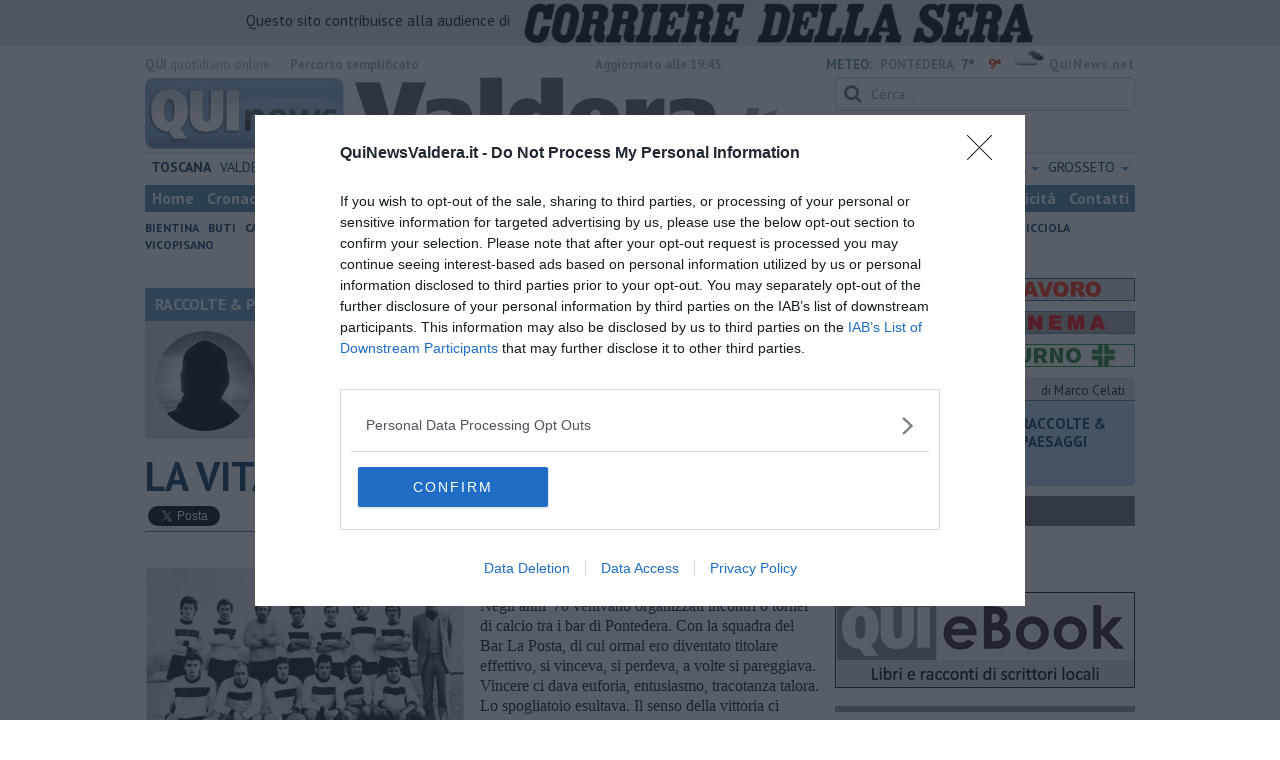

--- FILE ---
content_type: text/html; charset=UTF-8
request_url: https://www.quinewsvaldera.it/blog/raccolte/la-vita-e-un-pallone-terza.htm
body_size: 26504
content:
<!DOCTYPE html>
<!--[if lt IE 7]> <html class="lt-ie9 lt-ie8 lt-ie7 no-js" lang="it"> <![endif]-->
<!--[if IE 7]>    <html class="lt-ie9 lt-ie8 no-js" lang="it"> <![endif]-->
<!--[if IE 8]>    <html class="lt-ie9 no-js" lang="it"> <![endif]-->
<!--[if gt IE 8]><!-->
<html class='no-js' lang='it'>
<!--<![endif]-->
<head>
<meta charset="utf-8"><meta http-equiv="X-UA-Compatible" content="IE=Edge,chrome=1">
<title>LA VITA E&#039; UN PALLONE - terza puntata | Blog .</title>
<link rel="canonical" href="https://www.quinewsvaldera.it/blog/raccolte/la-vita-e-un-pallone-terza.htm"/> 
<meta property="og:title" content="LA VITA E&#039; UN PALLONE - terza puntata" />
<meta property="og:type" content="article" />
<meta property="og:url" content="https://www.quinewsvaldera.it/blog/raccolte/la-vita-e-un-pallone-terza.htm" />
<meta property="og:site_name" content="www.quinewsvaldera.it" />
<meta property="og:image" content="https://cdn.quinews.net/slir/w1200-h630/images/6/7/67-selvatelle-calcio.png"/>
<meta property="og:description" content=" .: LA VITA E&#039; UN PALLONE Terza puntata
nel Blog RACCOLTE E PAESAGGI di Marco Celati"/>
<meta name="twitter:card" content="summary"/>
<meta name="twitter:site" content="@QuiNewsValdera"/>
<meta name="twitter:domain" content="www.quinewsvaldera.it"/>
<meta name="twitter:widgets:csp" content="on"> 
<meta name="twitter:title" content="LA VITA E&#039; UN PALLONE - terza puntata"/>
<meta name="twitter:description" content=" .: LA VITA E&#039; UN PALLONE Terza puntata
nel Blog RACCOLTE E PAESAGGI di Marco Celati"/>
<meta name="twitter:image:src" content="https://cdn.quinews.net/slir/w600-h315/images/6/7/67-selvatelle-calcio.png"/>

<link href="https://cdn.quinews.net/images/apple-touch-icon-144x144-precomposed.png" rel="apple-touch-icon-precomposed" sizes="144x144" type="image/png" />
<link href="https://cdn.quinews.net/images/apple-touch-icon-120x120-precomposed.png" rel="apple-touch-icon-precomposed" sizes="120x120" type="image/png" />
<link href="https://cdn.quinews.net/images/apple-touch-icon-72x72-precomposed.png" rel="apple-touch-icon-precomposed" sizes="72x72" type="image/png" />
<link href="https://cdn.quinews.net/images/apple-touch-icon-144x144-precomposed.png" rel="apple-touch-icon-precomposed" type="image/png" />
<link href="https://cdn.quinews.net/common/assets/img/favicon.ico" rel="shortcut icon" type="image/vnd.microsoft.icon" />


<!--[if IE 7]>
	<link rel="stylesheet" href="//cdn.quinews.net/common/assets/v201406301116/font-awesome/css/font-awesome-ie7.min.css">
	<style>
	#search{
		width:250px; 
	}
	</style>
<![endif]-->

<link type="text/css" rel="stylesheet" href="https://cdn.quinews.net/cache/valdera-stylesheet202407091507.css" />

<link href="https://fonts.googleapis.com/css?family=PT+Sans:400,700,400italic,700italic&display=swap" rel="stylesheet" type="text/css">


  

 





<script>document.addEventListener('DOMContentLoaded',function(){ try { document.querySelector('form[name=newsletter_form]').remove(); } catch (error) { } }); </script>

  

<script src="https://tags.tiqcdn.com/utag/rcsmedia/quinews/prod/utag.js"></script>



<script type="text/javascript" async=true> 
console.log();

  !function(){ var e=window.location.hostname,t=document.createElement("script"),a=document.getElementsByTagName("script")[0],s="https://cmp.inmobi.com".concat("/choice/","5cPVckEjLBXGA","/",e,"/choice.js?tag_version=V2"),i=0;t.async=!0,t.type="text/javascript",t.src=s,a.parentNode.insertBefore(t,a),!function e(){for(var t,a="__tcfapiLocator",s=[],i=window;i;){try{if(i.frames[a]){t=i;break}}catch(n){}if(i===window.top)break;i=i.parent}t||(!function e(){var t=i.document,s=!!i.frames[a];if(!s){if(t.body){var n=t.createElement("iframe");n.style.cssText="display:none",n.name=a,t.body.appendChild(n)}else setTimeout(e,5)}return!s}(),i.__tcfapi=function e(){var t,a=arguments;if(!a.length)return s;if("setGdprApplies"===a[0])a.length>3&&2===a[2]&&"boolean"==typeof a[3]&&(t=a[3],"function"==typeof a[2]&&a[2]("set",!0));else if("ping"===a[0]){var i={gdprApplies:t,cmpLoaded:!1,cmpStatus:"stub"};"function"==typeof a[2]&&a[2](i)}else"init"===a[0]&&"object"==typeof a[3]&&(a[3]=Object.assign(a[3],{tag_version:"V2"})),s.push(a)},i.addEventListener("message",function e(t){var a="string"==typeof t.data,s={};try{s=a?JSON.parse(t.data):t.data}catch(i){}var n=s.__tcfapiCall;n&&window.__tcfapi(n.command,n.version,function(e,s){var i={__tcfapiReturn:{returnValue:e,success:s,callId:n.callId}};a&&(i=JSON.stringify(i)),t&&t.source&&t.source.postMessage&&t.source.postMessage(i,"*")},n.parameter)},!1))}();var n=function(){var e=arguments;typeof window.__uspapi!==n&&setTimeout(function(){void 0!==window.__uspapi&&window.__uspapi.apply(window.__uspapi,e)},500)},p=function(){i++,window.__uspapi===n&&i<3?console.warn("USP is not accessible"):clearInterval(c)};if(void 0===window.__uspapi){window.__uspapi=n;var c=setInterval(p,6e3) } }();
    
window.addEventListener("load",function(){        
  var cass = function(a){
    if(a){
      console.log(a);
      if(a.eventStatus =="useractioncomplete" || a.eventStatus =="tcloaded"){
        if(a.purpose.consents[3]){
          console.log('ad personalizzati abilitati');
          injectChoiceJs();                       
        }else{
          console.log('ad personalizzati disabilitati');    
          injectChoiceJs();      
        }
      }
    }
  }
  __tcfapi('addEventListener', 2, cass);
});
</script>
</head>
<body class="valdera">
	<div id="adv_click"><a href="" target="_blank"></a></div>

<style type="text/css">
	body.valdera{
	    background:  url('');
		background-size: ;
		background-position: top;
		background-attachment: fixed;
		background-repeat: no-repeat;
	}
</style>
<!--[if lt IE 7]>
    <p class="browsehappy">Stai utilizzando un browser <strong>obsoleto</strong> browser. Per favore <a href="http://browsehappy.com/">aggiorna il tuo browser</a> e migliora la tua esperienza sul web.</p>
<![endif]-->

<script type="text/javascript">
	var utag_data = {}
</script>
<script src="https://tags.tiqcdn.com/utag/rcsmedia/quinews/prod/utag.js"></script>


<div class="row">
	<div style="background:#dedede;padding:3px 4px;text-align: center;">
		<span style="font-size:15px;font-weight:500;">Questo sito contribuisce alla audience di&nbsp;</span><img style="margin-left:10px;height: 40px;" src="/images/corriere_sera_45.png">
		</div>
</div>

<header>
	
	<div class="container">
		<div class="row">
			<div class="col w1top">
				<strong>QUI</strong> quotidiano online. &nbsp;<!--<small>Registrazione Tribunale di Firenze n. 5935 del 27.09.2013</small>-->
			</div>
			<div class="col text-right w2top">
								<strong><a tabindex="1" onkeypress="if (event.keyCode == 13) {$('[tabindex=100]').focus(); return false;}" onclick="$('[tabindex=100]').focus(); return false;" style="float: left;margin-left: 15px;color:#aaa;margin-top:7px;" href="#" title="Percorso semplificato">Percorso semplificato</a></strong>
					<span style="display:inline-block;width:320px;text-align:center;font-weight:bold;">Aggiornato alle 19:45</span>
					<span style="margin-left:5px"><a style="color:#5284a8;font-weight:bold;padding-right:8px;" href="/meteo.htm">METEO:</a><strong>PONTEDERA</strong></span><span class="temp min">7°</span><span class="temp max">9°&nbsp;</span><span style="background-image:url(//openweathermap.org/img/w/04d.png);background-size:35px 35px;background-position:center;width:35px;height:20px;display:inline-block;"></span> 
												<strong><a href="//www.quinews.net" style="color:#aaa;letter-spacing:1px" rel="nofollow" target="_quinews">QuiNews.net</a></strong>
							</div>
			<div class="clearfix"></div>
		</div>
				
		
		<div class="row" id="header02" style="width:990px;">
			<div class="col w8">
				<a href="/"><img class="pull-left" src="//cdn.quinews.net/loghi/v201601261707/qui-news-valdera.jpg" height="72" alt="Qui News valdera, Cronaca, Sport, Notizie Locali valdera"></a>
			</div>
			<div class="col text-right w4">
				<form role="form" id="search_form" action="/search/" method="get">
					<div class="form-group">
						<input type="search" class="form-control" id="search" name="q" placeholder="Cerca...">
					</div>
				</form>
				<div><div style="float:left;padding: 9px 0px 0px 0px;margin:2px 3px">Lunedì <strong>19 Gennaio 2026</strong></div>
												<iframe src="//www.facebook.com/plugins/like.php?href=https%3A%2F%2Fwww.facebook.com%2FQuiValdera.it&amp;width&amp;layout=button_count&amp;action=like&amp;show_faces=false&amp;share=false&amp;height=21&amp;appId=525680354298809" scrolling="no" frameborder="0" style="border:none; overflow:hidden; height:21px;width:120px;margin-top: 9px;" allowTransparency="true"></iframe>
				</div>
			</div>
			<div class="clearfix"></div>
		</div>
				<div class="redazioni">
						
			<style type="text/css">
			.redazioni .nav {
				margin-top: 0;
		    display: flex;
    		justify-content: space-between;
			}
			.redazioni .nav > li {
				display: inline-block;
			}
			.nav > li > a {
				padding: 3px;
  			font-size: 14px;
			}
			.nav > li > ul > li > a {
				padding: 5px 7px;
			}
			.redazioni .dropdown-menu > li > a {
				text-align: left;
			}
			.redazioni .nav > li > a:hover, .redazioni .nav .open > a, .nav .open > a:hover, .redazioni .nav .open > a:focus {
				background: #fff !important;
			}

			.redazioni .dropdown-menu > li > a:hover, .dropdown-menu > li > a:focus {
			    background-color: #5284A8;
			}
			.bold a {
				font-weight: bold;
			}
			.redazioni ul li a {
				text-transform: uppercase;
			}
			.redazioni ul li ul li a {
				text-transform: capitalize;
			}
			</style>
			
			<ul class="nav">
														<li class="bold"><a target="_blank" href="//www.toscanamedianews.it">Toscana</a></li>
																			<li ><a target="_blank" href="//www.quinewsvaldera.it">Valdera</a></li>
																			<li class="bold"><a target="_blank" href="//www.quinewscuoio.it">Cuoio</a></li>
																			<li class="bold"><a target="_blank" href="//www.quinewsvolterra.it">Volterra</a></li>
																			<li class="bold"><a target="_blank" href="//www.quinewspisa.it">Pisa</a></li>
																			<li class="dropdown">
						<a href="#" class="dropdown-toggle" data-toggle="dropdown" aria-haspopup="true" aria-expanded="false">Livorno <span class="caret"></span></a>
						<ul class="dropdown-menu" style="z-index: 999999999;">
						    						    <li><a target="_blank" href="//www.quinewslivorno.it">Livorno</a></li>
						    						    <li><a target="_blank" href="//www.quinewscecina.it">Cecina</a></li>
						    						    <li><a target="_blank" href="//www.quinewselba.it">Elba</a></li>
						    						    <li><a target="_blank" href="//www.quinewsvaldicornia.it">Valdicornia</a></li>
						    					    </ul>
				    </li>
																			<li class="dropdown">
						<a href="#" class="dropdown-toggle" data-toggle="dropdown" aria-haspopup="true" aria-expanded="false">Lucca <span class="caret"></span></a>
						<ul class="dropdown-menu" style="z-index: 999999999;">
						    						    <li><a target="_blank" href="//www.quinewslucca.it">Lucca</a></li>
						    						    <li><a target="_blank" href="//www.quinewsversilia.it">Versilia</a></li>
						    						    <li><a target="_blank" href="//www.quinewsgarfagnana.it">Garfagnana</a></li>
						    					    </ul>
				    </li>
																			<li class="dropdown">
						<a href="#" class="dropdown-toggle" data-toggle="dropdown" aria-haspopup="true" aria-expanded="false">Pistoia <span class="caret"></span></a>
						<ul class="dropdown-menu" style="z-index: 999999999;">
						    						    <li><a target="_blank" href="//www.quinewspistoia.it">Pistoia</a></li>
						    						    <li><a target="_blank" href="//www.quinewsvaldinievole.it">Valdinievole</a></li>
						    						    <li><a target="_blank" href="//www.quinewsabetone.it">Abetone</a></li>
						    					    </ul>
				    </li>
																			<li class="dropdown">
						<a href="#" class="dropdown-toggle" data-toggle="dropdown" aria-haspopup="true" aria-expanded="false">Prato <span class="caret"></span></a>
						<ul class="dropdown-menu" style="z-index: 999999999;">
						    						    <li><a target="_blank" href="//www.quinewsvalbisenzio.it">Prato</a></li>
						    						    <li><a target="_blank" href="//www.quinewsvalbisenzio.it">Valbisenzio</a></li>
						    					    </ul>
				    </li>
																			<li class="dropdown">
						<a href="#" class="dropdown-toggle" data-toggle="dropdown" aria-haspopup="true" aria-expanded="false">Firenze <span class="caret"></span></a>
						<ul class="dropdown-menu" style="z-index: 999999999;">
						    						    <li><a target="_blank" href="//www.quinewsfirenze.it">Firenze</a></li>
						    						    <li><a target="_blank" href="//www.quinewschianti.it">Chianti</a></li>
						    						    <li><a target="_blank" href="//www.quinewsmugello.it">Mugello</a></li>
						    						    <li><a target="_blank" href="//www.quinewsempolese.it">Empolese</a></li>
						    						    <li><a target="_blank" href="//www.quinewsvaldarno.it">Valdarno</a></li>
						    						    <li><a target="_blank" href="//www.quinewsvaldisieve.it">Valdisieve</a></li>
						    						    <li><a target="_blank" href="//www.fiorentinanews.com">Fiorentina News</a></li>
						    					    </ul>
				    </li>
																			<li class="dropdown">
						<a href="#" class="dropdown-toggle" data-toggle="dropdown" aria-haspopup="true" aria-expanded="false">Siena <span class="caret"></span></a>
						<ul class="dropdown-menu" style="z-index: 999999999;">
						    						    <li><a target="_blank" href="//www.quinewssiena.it">Siena</a></li>
						    						    <li><a target="_blank" href="//www.quinewsamiata.it">Amiata</a></li>
						    						    <li><a target="_blank" href="//www.quinewsvaldelsa.it">Valdelsa</a></li>
						    						    <li><a target="_blank" href="//www.quinewsvaldichiana.it">Valdichiana</a></li>
						    					    </ul>
				    </li>
																			<li class="dropdown">
						<a href="#" class="dropdown-toggle" data-toggle="dropdown" aria-haspopup="true" aria-expanded="false">Arezzo <span class="caret"></span></a>
						<ul class="dropdown-menu" style="z-index: 999999999;">
						    						    <li><a target="_blank" href="//www.quinewsarezzo.it">Arezzo</a></li>
						    						    <li><a target="_blank" href="//www.quinewsvaldarno.it">Valdarno</a></li>
						    						    <li><a target="_blank" href="//www.quinewscasentino.it">Casentino</a></li>
						    						    <li><a target="_blank" href="//www.quinewsvaltiberina.it">Valtiberina</a></li>
						    						    <li><a target="_blank" href="//www.quinewsvaldichiana.it">Valdichiana</a></li>
						    					    </ul>
				    </li>
																			<li class="dropdown">
						<a href="#" class="dropdown-toggle" data-toggle="dropdown" aria-haspopup="true" aria-expanded="false">Massa Carrara <span class="caret"></span></a>
						<ul class="dropdown-menu" style="z-index: 999999999;">
						    						    <li><a target="_blank" href="//www.quinewsmassacarrara.it">Massa Carrara</a></li>
						    						    <li><a target="_blank" href="//www.quinewslunigiana.it">Lunigiana</a></li>
						    					    </ul>
				    </li>
																			<li class="dropdown">
						<a href="#" class="dropdown-toggle" data-toggle="dropdown" aria-haspopup="true" aria-expanded="false">Grosseto <span class="caret"></span></a>
						<ul class="dropdown-menu" style="z-index: 999999999;">
						    						    <li><a target="_blank" href="//www.quinewsgrosseto.it">Grosseto</a></li>
						    						    <li><a target="_blank" href="//www.quinewsmaremma.it">Maremma</a></li>
						    						    <li><a target="_blank" href="//www.quinewsamiata.it">Amiata</a></li>
						    					    </ul>
				    </li>
												</ul>
					</div>
		<div class="row" id="header04">
			<div class="col w3">
				<div class="navbar navbar-default">
					<div class="navbar-collapse collapse">
						<ul class="nav navbar-nav">
							<li><a tabindex="100000" href="/">Home</a></li>
							<li><a href="/cronaca.htm">Cronaca</a></li>
							<li><a href="/politica.htm">Politica</a></li>
							<li><a href="/attualita.htm">Attualità</a></li>
							<li><a href="/lavoro.htm">Lavoro</a></li>
														<li><a href="/cultura-e-spettacolo.htm">Cultura e Spettacolo</a></li>
							<!--   -->
							<!--   -->
															<li><a href="/eventi">Eventi</a></li>
														
							<li><a href="/sport.htm">Sport</a></li>
  							
 							 							 							
							<li class="active"><a href="/blog/">Blog</a></li>
 							 							
							<li><a target="_blank" href="//www.quinewsanimali.it">Animali</a></li>
						</ul>
						<ul class="nav navbar-nav navbar-right">
							<li><a href="/toscanamedia/pubblicita.htm">Pubblicità</a></li> 
							<li><a href="/contatti.htm">Contatti</a></li>
						</ul>
						
					</div>
				</div>
			</div>
			<div class="clearfix"></div>
		</div>
		
		<div class="row" id="header03">
			<div class="col w3">
				<ul class="list-inline com">
																<li><a href="/bientina.htm">Bientina</a></li>
											<li><a href="/buti.htm">Buti</a></li>
											<li><a href="/calcinaia.htm">Calcinaia</a></li>
											<li><a href="/capannoli.htm">Capannoli</a></li>
											<li><a href="/casciana-terme.htm">Casciana Terme-Lari</a></li>
											<li><a href="/chianni.htm">Chianni</a></li>
											<li><a href="/lajatico.htm">Lajatico</a></li>
											<li><a href="/palaia.htm">Palaia</a></li>
											<li><a href="/peccioli.htm">Peccioli</a></li>
											<li><a href="/ponsacco.htm">Ponsacco</a></li>
											<li><a href="/pontedera.htm">Pontedera</a></li>
											<li><a href="/santa-maria-a-monte.htm">S.Maria a Monte</a></li>
											<li><a href="/terricciola.htm">Terricciola</a></li>
											<li><a href="/vicopisano.htm">Vicopisano</a></li>
														</ul>
			</div>
			<div class="clearfix"></div>
		</div> 

	
		<div id="header05">
			<div class="row">

				
												
				<div class="clearfix"></div>
			</div>
		</div>
								<div class="clearfix"></div>

	</div>
	
</header>
<div class="col leaderboard">
											<div id='rcsad_TopLeft' class="g_ads " style="text-align: center;margin-bottom: 10px;">
      </div> 
																				</div>
	<div id="container-skin"></div>


	<div class="container page">
		<div class="row">
			<div class="col w8">

				<section class="bg5">
					<h2>RACCOLTE & PAESAGGI &mdash; il Blog di Marco Celati</h2>
					<div class="blogauthorbox">
						<div style="float:left; width:100px;margin:5px"><img src="//cdn.quinews.net/slir/w100-h100-c100:100/images/5/1/51-celatim.jpg" alt="Marco Celati"></div>
						<div class="mlt2" style="float:left;margin-left:4px;width:480px">
							<p style="">MARCO CELATI vive e lavora in Valdera. Ama scrivere e dipingere e si definisce così: “Non sono un poeta, ma solo uno che scrive poesie. Non sono nemmeno uno scrittore, ma solo uno che scrive”.</p>
							
						</div>
							

						<div class="clearfix"></div>
					</div>
					<div class="blogveditutti"><a  href="#elencopost"><i class="icon-plus-sign"></i> Vedi tutti gli articoli del blog di Marco Celati</a></div>
				</section>

								
				<article>

					<h1>LA VITA E' UN PALLONE - terza puntata</h1>
					<div class="ss-sharing-container clear">
			<div class="fb-share-button" data-href="https://www.quinewsvaldera.it/blog/raccolte/la-vita-e-un-pallone-terza.htm" data-layout="button_count" data-size="small"><a target="_blank" href="https://www.facebook.com/sharer/sharer.php?u=https://www.quinewsvaldera.it/blog/raccolte/la-vita-e-un-pallone-terza.htm" class="fb-xfbml-parse-ignore">Condividi</a></div>


	<div class="ss-sharing-btn"><a href="//twitter.com/share" class="twitter-share-button" data-count="horizontal">Tweet</a><script type="text/javascript" src="//platform.twitter.com/widgets.js"></script></div>
	<div class="ss-sharing-btn">
		<script src="https://platform.linkedin.com/in.js" type="text/javascript">lang: it_IT</script>
		<script type="IN/Share" data-url="https://www.quinewsvaldera.it/blog/raccolte/la-vita-e-un-pallone-terza.htm"></script>
	</div>                
</div>
					
					<p class="blogdata"><span class="data">di Marco Celati - Lunedì <strong>07 Novembre 2016</strong> ore 07:00</span></p>
					
																					<figure class="pull-left fotogallery" style="width: 320px;"><a title="" class="foto" href="//cdn.quinews.net/slir/w900-h600/images/6/7/67-selvatelle-calcio.png"><img  src="//cdn.quinews.net/slir/w320-h245/images/6/7/67-selvatelle-calcio.png" alt=""></a><figcaption></figcaption></figure>					
					<p><strong style="background-color: initial;"><em>Romanzo breve in cinque puntate</em></strong></p><p>Negli anni '70 venivano organizzati incontri o tornei di
calcio tra i bar di Pontedera. Con la squadra del Bar La Posta, di cui ormai
ero diventato titolare effettivo, si vinceva, si perdeva, a volte si
pareggiava. Vincere ci dava euforia, entusiasmo, tracotanza talora. Lo
spogliatoio esultava. Il senso della vittoria ci accompagnava per giorni e
giorni: la sera, a notte prima di prendere sonno. Fino alla paura per la
partita successiva che metteva alla prova il nostro dubbio di vincitori.
Perdere era mortificante, lo spogliatoio taceva o recriminava. Ti restava un
sentore perdurante di amarezza, talora di umiliazione e poi ti abituavi. C'è
una grandezza anche nel perdere, nella rassegnazione e nell'indicibile dei
vinti. Fino alla speranza di rivincita della prossima partita. Pareggiare
t'importava una sega. A volte poteva anche andare.</p><p>Feci i primi goal, ne assaporai la gioia e fu una
soddisfazione infinita e indescrivibile. Una droga. Quando segnavo alzavo il
pugno al cielo: ero comunista e quello era il mio riscatto. Naturalmente
scarpone rimanevo. Magari segnavo una rete impossibile e poi, solo davanti al
portiere, sbucciavo la palla e la buttavo fuori. Oppure pennellavo un cross da fondo
campo e poi sbagliavo il più semplice dei passaggi o degli stop. Ma ero un'ala
destra: maglia numero sette! Mi lanciavano sulle fasce: palle lunghe e
pedalare, questo era il gioco. E allora correvo più forte che potevo, sentivo
il vento in faccia e fra i capelli, che al tempo avevo e avevo lunghi, superavo
il terzino, battevo il portiere e la mettevo dentro. Poi esultavo e i compagni
mi abbracciavano. E questa memoria sostiene ancora, in certi momenti, l'anziano
calvo, lamentoso e pieno di acciacchi che sono diventato. </p><p>In quel periodo l'UISP varò il campionato amatori. Avevo
sempre giocato solo per divertimento e un campionato con calendari e arbitri
ufficiali mi preoccupava un po'. Però mi cimentai. Sergio del Marrucci,
presidente del Circolo Arci di Santa Lucia, una frazione di Pontedera,
tipografo di professione, arbitro a scappatempo, allenatore per passione,
fumino di temperamento, mise su una squadra e mi ingaggiò. Pagavamo perfino un
contributo per le maglie e l'iscrizione al campionato, pur di giocare. In
seguito militai nel Romito, altra frazione pontederese. Allenamenti non se ne
faceva. Ci si trovava il sabato pomeriggio per la partita. A Capannoli,
nell'incontro di esordio di un torneo estivo amatoriale con una rappresentativa
pontederese, contro una squadra locale, segnai tre reti. Una la ricordo ancora.
Avevo imparato a scambiare la posizione con l'ala sinistra. Se i terzini non
facevano altrettanto, sulla fascia sinistra mi trovavo in genere davanti un
terzino destro ed era facile andargli via toccando la palla di esterno destro e
stringendo verso il centro. Saltarlo girando intorno al suo piede
"sbagliato", il mancino. In questo modo dribblai il mio difensore e
lo stopper che mi si fece incontro e insaccai in rete con una lucidità inaspettata,
sopratutto per me, tirando tra portiere e primo palo. Un gollazzo! Studiavo
architettura, lavoravo alla Coop. In quella partita mi vide Pergentino: non era
un allenatore, era un allevatore che vendeva conigli, anzi coniglioli, alla
cooperativa e mi propose di giocare in terza categoria, nella squadra del suo
paese, il Selvatelle. Un po' titubante accettai. In seguito si disse che mi
avevano comprato per tre conigli, anzi coniglioli, ma non era vero. Nego nella
materia più assoluta, respingo queste insinuanti e calunniose illazioni: fu
solo per sport, non fu per interesse. Comunque andavo alla grande. </p><p>Entrai a metà campionato. La prima partita la bucai perché
mi scordai la carta d'identità a casa. Il cervello, anche da giovane, era
quello che era. Esordii a Selvatelle contro il Lajatico, mi pare. Ero
emozionato: intorno alla rete del campo c'era la gente del paese che faceva il
tifo. Non c'ero abituato. L'allenatore, l'Orsini, aveva giocato in prima
squadra nel Pontedera, mi mise subito in campo. Chissà cosa si aspettava,
pensai. Dopo la prima corsa sentii una fitta dietro la coscia destra. Uno
stiramento? Dissi all'allenatore, cambiami. Mi chiese cos'hai. Glielo dissi.
Rispose non è una sega, corri che ti passa. Dopo un po' la stessa fitta la
sentii dietro l'altra coscia. Inutile però invocare comprensione. In effetti
correndo non sentii più nulla. Ma la fortuna aiuta gli audaci: in attacco, su
un calcio d'angolo battuto dalla destra, saltammo in diversi. La palla passò.
Impattò sulla mia testa reclinata e, sopratutto, sulla spalla. Goal! Anche il
culo aiuta gli audaci. Tutti vennero incontro ad abbracciarmi. I tifosi
esultavano. </p><p>Il Lajatico si riversò all'attacco per conquistare il
pareggio e fu allora che l'Orsini fece la mossa decisiva e strategica. Vincente.
Mi gridò di andare al centro dell'attacco e piazzarmi tra lo stopper e il
libero. Io lo guardai perplesso: che devo fare? Chiesi. Ma lui vinse la mia
titubanza, con grande tatto psicologico dicendomi di dargli retta, di mettere,
all'evenienza, la palla in rete e non rompere tanto i coglioni che l'allenatore
era lui. Quando uno riceve un'indicazione così chiara, dialogica, ma al
contempo perentoria, non gli resta che eseguire. Infatti, su un lancio lungo,
proveniente dalla nostra difesa, partì il mio contropiede. Palla al piede,
passai di corsa tra lo stopper ed il libero, lasciandoli dietro. Uno dei
terzini era rimasto in attacco e quando l'altro provò a convergere ero ormai
davanti al portiere. Tirai, colpendo male la palla. Sono i tiri migliori. La
palla, smezzata, finì alla destra dell'estremo difensore che, spiazzato da quel
calcio sghembo, non tentò nemmeno un tuffo. Rimase fermo e fu due a zero.
Un'apoteosi! Tifosi in visibilio, nuovi abbracci dei compagni. Ero la promessa
mantenuta, il goleador che mancava. Ero diventato un centravanti. E poi seppi
che ad ogni vittoria la società sportiva corrispondeva un piccolo premio in
denaro, oltre quel poco che ci davano ogni mese. Era la prima volta che non
pagavo per giocare, ma mi pagavano: cinquanta mila lire il mese. E non mi
lavavo nemmeno la maglia, ci pensava la società, provvedendo pure alle scarpe:
la "Pantofola d'oro", roba da professionisti. Avevo svoltato. In
effetti dieci partite, dieci goal. Non male per uno scarpone. </p><p>Ci allenavamo due volte la settimana: alla fine avevo
imparato a dosare la mia corsa e sapevo tirare di destro, di sinistro e di
testa. Per imparare di testa, a furia di colpire la palla in allenamento, mi
procurai una nevralgia del trigemino. I palloni di cuoio allora erano pesanti,
specie quando erano bagnati e motosi, le cuciture facevano male. Però alla
fine, in un modo o nell'altro, ero convinto di metterla dentro. Avevo acquisito
come una spavalda sicurezza. Per un gran tiro di sinistro, in corsa, da tre
quarti campo, che andò a sbattere sotto la traversa ed entrò in rete, perfino
l'arbitro si congratulò con il mister. Un goal da serie A, sembra abbia detto,
stupito. Nemmeno io, a dire la verità, capii come fosse venuto fuori quel tiro.</p><p>Arrivò la partita finale, contro il Fabbrica, decisiva per
la vittoria in campionato. Ebbi una brutta nottata, prima dell'incontro: il mio
matrimonio lo stavo mandando a rotoli. Le mie relazioni sentimentali erano
inquiete. Entrai in campo stanco, demotivato, con un forte senso di colpa, non
combinai granché. Perdemmo. Arrivammo secondi. Però passammo ugualmente in
seconda categoria. Il girone del nuovo campionato era quello della costa.
Dovevamo andare a Venturina e all'Isola d'Elba. Partivamo la domenica mattina
con il pullman che a me faceva male, mangiavano riso in bianco che a me non
piaceva. Sul pullman erano tutti ragazzi giovani con fidanzate al seguito. I
ragazzi non discorrevano che di calcio o, quando le fidanzate non sentivano e a
volte anche quando sentivano, di topa. Con rispetto parlando. E mi rompevo le
palle. Io parlavo solo di politica, le poche volte che parlavo e quindi non
parlavo con nessuno. Arrivavo in campo con le gambe molli, sfavato e con
l'agitazione di stomaco. Poi la società cambiò anche allenatore. Con il ruvido
Orsini io mi trovavo bene. Ci prendevamo di carattere. Con il nuovo per niente,
né lui con me. Finì così. Non mi presentai più agli allenamenti e al luogo di
ritrovo tradizionale, il Bar Sport del paese. Smisi e basta. I migliori addii
sono quelli più brevi. Rimane una foto grande, in bianco e nero che da qualche
parte conservo ancora. Si vedono i giovani che eravamo, chi spavaldo, chi
pensieroso o sorridente, chi malinconico o ignaro della vita. Tutti guardano
davanti a sé. In piedi, accucciati, schierati in posa, con il nostro
allenatore. Alcuni di loro non ci sono più. Eravamo una squadra. </p><p><strong><em>Continua</em></strong></p><p><em>Pontedera, 17 Ottobre 2016 </em></p><p><em>Ho attinto nel testo ad un distico di Pietro Ingrao:
"I'indicibile dei vinti. / Il dubbio dei vincitori."</em></p>

							
										
					<p class="signature">Marco Celati<br> </p>
					
										
					<div class="clearfix"></div>
					<div class="container2 mt">
						<div class="row">
							<div class="col">
					
								<ul class="list-unstyled fs2">
																	</ul>
								<ul class="list-unstyled fs2">
																	</ul>
								<ul class="list-unstyled fs2">
																	</ul>
							</div>

							
						</div>
					</div>
					<div class="ss-sharing-container clear">
			<div class="fb-share-button" data-href="https://www.quinewsvaldera.it/blog/raccolte/la-vita-e-un-pallone-terza.htm" data-layout="button_count" data-size="small"><a target="_blank" href="https://www.facebook.com/sharer/sharer.php?u=https://www.quinewsvaldera.it/blog/raccolte/la-vita-e-un-pallone-terza.htm" class="fb-xfbml-parse-ignore">Condividi</a></div>


	<div class="ss-sharing-btn"><a href="//twitter.com/share" class="twitter-share-button" data-count="horizontal">Tweet</a><script type="text/javascript" src="//platform.twitter.com/widgets.js"></script></div>
	<div class="ss-sharing-btn">
		<script src="https://platform.linkedin.com/in.js" type="text/javascript">lang: it_IT</script>
		<script type="IN/Share" data-url="https://www.quinewsvaldera.it/blog/raccolte/la-vita-e-un-pallone-terza.htm"></script>
	</div>                
</div>
				</article>
				

							
				
								<div style="text-align:center;margin-bottom:10px">
<!-- LeaderBoardResponsive -->
<ins class="adsbygoogle"
     style="display:inline-block;width:728px;height:90px"
     data-ad-client="ca-pub-4391565969077365"
     data-ad-slot="9056350738"></ins>
<script>
(adsbygoogle = window.adsbygoogle || []).push({});
</script>
</div>


				
			
				<div style="text-align:center;margin-top:5px;margin-bottom:10px">
<script async src="//pagead2.googlesyndication.com/pagead/js/adsbygoogle.js"></script>
<!-- Quinews Basso -->
<ins class="adsbygoogle"
     style="display:inline-block;width:468px;height:60px"
     data-ad-client="ca-pub-2972612579765364"
     data-ad-slot="5244406733"></ins>
<script>
(adsbygoogle = window.adsbygoogle || []).push({});
</script>
</div>
									<a name="elencopost"></a>
					<section class="bg5">
						<h2>Articoli dal Blog &ldquo;Raccolte & Paesaggi&rdquo; di Marco Celati</h2>
						<div style="padding:7px">
							<ul>
															<li><h2 style="background: none"><a href="/blog/raccolte/la-trappola-di-tucidide-o-della-3a-c.htm">La trappola di Tucidide, o della 3ª C</a></h2></li>
															<li><h2 style="background: none"><a href="/blog/raccolte/levoluzione-umana.htm">L'evoluzione umana</a></h2></li>
															<li><h2 style="background: none"><a href="/blog/raccolte/ad-astra.htm">Ad Astra</a></h2></li>
															<li><h2 style="background: none"><a href="/blog/raccolte/storia-di-io.htm">Storia di io - Quasi un compito in classe</a></h2></li>
															<li><h2 style="background: none"><a href="/blog/raccolte/quasi-una-lezione.htm">Quasi una lezione</a></h2></li>
															<li><h2 style="background: none"><a href="/blog/raccolte/spleen.htm">Spleen</a></h2></li>
															<li><h2 style="background: none"><a href="/blog/raccolte/lettera-a-un-amico.htm">Lettera a un amico</a></h2></li>
															<li><h2 style="background: none"><a href="/blog/raccolte/lettera-al-sultano.htm">Lettera al sultano</a></h2></li>
															<li><h2 style="background: none"><a href="/blog/raccolte/i-sogni-del-mattino.htm">I sogni del mattino</a></h2></li>
															<li><h2 style="background: none"><a href="/blog/raccolte/la-calura.htm">La calura</a></h2></li>
															<li><h2 style="background: none"><a href="/blog/raccolte/armani.htm">Armani</a></h2></li>
															<li><h2 style="background: none"><a href="/blog/raccolte/nuvole.htm">Nuvole</a></h2></li>
															<li><h2 style="background: none"><a href="/blog/raccolte/via-firenze.htm">Via Firenze</a></h2></li>
															<li><h2 style="background: none"><a href="/blog/raccolte/album.htm">Album</a></h2></li>
															<li><h2 style="background: none"><a href="/blog/raccolte/tristezza.htm">Tristezza</a></h2></li>
															<li><h2 style="background: none"><a href="/blog/raccolte/i-libri.htm">I libri</a></h2></li>
															<li><h2 style="background: none"><a href="/blog/raccolte/la-scadenza.htm">La scadenza</a></h2></li>
															<li><h2 style="background: none"><a href="/blog/raccolte/passo-a-due.htm">Passo a due</a></h2></li>
															<li><h2 style="background: none"><a href="/blog/raccolte/vivere.htm">Vivere</a></h2></li>
															<li><h2 style="background: none"><a href="/blog/raccolte/prima-di-andare-via.htm">Prima di andare via</a></h2></li>
															<li><h2 style="background: none"><a href="/blog/raccolte/triage.htm">Triage</a></h2></li>
															<li><h2 style="background: none"><a href="/blog/raccolte/persona.htm">Persona</a></h2></li>
															<li><h2 style="background: none"><a href="/blog/raccolte/relitti.htm">Relitti</a></h2></li>
															<li><h2 style="background: none"><a href="/blog/raccolte/lucio.htm">Lucio</a></h2></li>
															<li><h2 style="background: none"><a href="/blog/raccolte/primo.htm">PRIMO</a></h2></li>
															<li><h2 style="background: none"><a href="/blog/raccolte/sogni-e-incubi.htm">Sogni & incubi</a></h2></li>
															<li><h2 style="background: none"><a href="/blog/raccolte/accidenti-all-amore.htm">Accidenti all’amore</a></h2></li>
															<li><h2 style="background: none"><a href="/blog/raccolte/protezione-civile.htm">Protezione civile</a></h2></li>
															<li><h2 style="background: none"><a href="/blog/raccolte/walter.htm">Walter</a></h2></li>
															<li><h2 style="background: none"><a href="/blog/raccolte/appunti-per-linverno.htm">Appunti per l'inverno</a></h2></li>
															<li><h2 style="background: none"><a href="/blog/raccolte/il-muro-di-baj.htm">Il muro di Baj</a></h2></li>
															<li><h2 style="background: none"><a href="/blog/raccolte/biografia-emotiva.htm">Biografia emotiva</a></h2></li>
															<li><h2 style="background: none"><a href="/blog/raccolte/tempesta-e-altro.htm">La tempesta e altro</a></h2></li>
															<li><h2 style="background: none"><a href="/blog/raccolte/umani.htm">Umani</a></h2></li>
															<li><h2 style="background: none"><a href="/blog/raccolte/i-bolidi.htm">I bolidi</a></h2></li>
															<li><h2 style="background: none"><a href="/blog/raccolte/parole.htm">Parole</a></h2></li>
															<li><h2 style="background: none"><a href="/blog/raccolte/amarezza.htm">Amarezza</a></h2></li>
															<li><h2 style="background: none"><a href="/blog/raccolte/colpa-e-merito.htm">Colpa & merito</a></h2></li>
															<li><h2 style="background: none"><a href="/blog/raccolte/vento.htm">Vento</a></h2></li>
															<li><h2 style="background: none"><a href="/blog/raccolte/la-panchina-rossa-requiem-per-il-commissario.htm">​LA PANCHINA ROSSA Requiem per il Commissario</a></h2></li>
															<li><h2 style="background: none"><a href="/blog/raccolte/pontedera-ospedali-del-cuore.htm">Ospedali del cuore</a></h2></li>
															<li><h2 style="background: none"><a href="/blog/raccolte/coracao.htm">Coraçào</a></h2></li>
															<li><h2 style="background: none"><a href="/blog/raccolte/charlie.htm">Charlie</a></h2></li>
															<li><h2 style="background: none"><a href="/blog/raccolte/il-telefono-del-vento.htm">Il telefono del vento</a></h2></li>
															<li><h2 style="background: none"><a href="/blog/raccolte/testamento-e-commiato.htm">Testamento & Commiato</a></h2></li>
															<li><h2 style="background: none"><a href="/blog/raccolte/poeta.htm">Poeta</a></h2></li>
															<li><h2 style="background: none"><a href="/blog/raccolte/memorie-del-commissario.htm">​La colpa - Memorie del commissario</a></h2></li>
															<li><h2 style="background: none"><a href="/blog/raccolte/autunno.htm">Autunno</a></h2></li>
															<li><h2 style="background: none"><a href="/blog/raccolte/gracias-a-la-vida.htm">Gracias a la vida</a></h2></li>
															<li><h2 style="background: none"><a href="/blog/raccolte/somnium.htm">Somnium</a></h2></li>
															<li><h2 style="background: none"><a href="/blog/raccolte/fly-me-to-the-moon.htm">Fly me to the moon</a></h2></li>
															<li><h2 style="background: none"><a href="/blog/raccolte/hop.htm">Hop!</a></h2></li>
															<li><h2 style="background: none"><a href="/blog/raccolte/o-sonho-de-un-prisioneiro.htm">O sonho de um prisioneiro</a></h2></li>
															<li><h2 style="background: none"><a href="/blog/raccolte/memorias.htm">Memòrias</a></h2></li>
															<li><h2 style="background: none"><a href="/blog/raccolte/sto-qui.htm">Sto qui</a></h2></li>
															<li><h2 style="background: none"><a href="/blog/raccolte/scrivi.htm">Scrivi</a></h2></li>
															<li><h2 style="background: none"><a href="/blog/raccolte/bestiario.htm">Bestiario</a></h2></li>
															<li><h2 style="background: none"><a href="/blog/raccolte/pillole.htm">Pillole</a></h2></li>
															<li><h2 style="background: none"><a href="/blog/raccolte/veglia.htm">Veglia</a></h2></li>
															<li><h2 style="background: none"><a href="/blog/raccolte/d-come-delitto.htm">​“D” come delitto</a></h2></li>
															<li><h2 style="background: none"><a href="/blog/raccolte/d.htm">D</a></h2></li>
															<li><h2 style="background: none"><a href="/blog/raccolte/belle-lettere.htm">Belle lettere</a></h2></li>
															<li><h2 style="background: none"><a href="/blog/raccolte/25-aprile-marco-celati.htm">25 Aprile</a></h2></li>
															<li><h2 style="background: none"><a href="/blog/raccolte/todo-el-bien-todo-el-mal.htm">Todo el bien, todo el mal</a></h2></li>
															<li><h2 style="background: none"><a href="/blog/raccolte/silenzio.htm">Silenzio</a></h2></li>
															<li><h2 style="background: none"><a href="/blog/raccolte/le-parole-marco-celati.htm">Le parole</a></h2></li>
															<li><h2 style="background: none"><a href="/blog/raccolte/laustraliana.htm">​L’Australiana</a></h2></li>
															<li><h2 style="background: none"><a href="/blog/raccolte/le-stelle-del-jazz.htm">Le stelle del jazz</a></h2></li>
															<li><h2 style="background: none"><a href="/blog/raccolte/vita-e-morte.htm">Vita & morte</a></h2></li>
															<li><h2 style="background: none"><a href="/blog/raccolte/auguri.htm">Auguri</a></h2></li>
															<li><h2 style="background: none"><a href="/blog/raccolte/moro.htm">Moro</a></h2></li>
															<li><h2 style="background: none"><a href="/blog/raccolte/passanti.htm">Passanti</a></h2></li>
															<li><h2 style="background: none"><a href="/blog/raccolte/continuando-la-nonna-e-il-carretto.htm">Continuando, la nonna e il carretto</a></h2></li>
															<li><h2 style="background: none"><a href="/blog/raccolte/metaverso-smart.htm">Metaverso smart</a></h2></li>
															<li><h2 style="background: none"><a href="/blog/raccolte/fiamme-marco-celati.htm">Fiamme</a></h2></li>
															<li><h2 style="background: none"><a href="/blog/raccolte/anzi.htm">Anzi</a></h2></li>
															<li><h2 style="background: none"><a href="/blog/raccolte/confessioni-autoreferenziali.htm">Confessioni autoreferenziali</a></h2></li>
															<li><h2 style="background: none"><a href="/blog/raccolte/utopie.htm">Utopie</a></h2></li>
															<li><h2 style="background: none"><a href="/blog/raccolte/estate.htm">Estate</a></h2></li>
															<li><h2 style="background: none"><a href="/blog/raccolte/il-lago.htm">Il lago</a></h2></li>
															<li><h2 style="background: none"><a href="/blog/raccolte/il-diluvio.htm">Il diluvio</a></h2></li>
															<li><h2 style="background: none"><a href="/blog/raccolte/la-classe.htm">La classe</a></h2></li>
															<li><h2 style="background: none"><a href="/blog/raccolte/pensieri-incoerenti.htm">Pensieri incoerenti</a></h2></li>
															<li><h2 style="background: none"><a href="/blog/raccolte/dal-balcone.htm">Dal balcone</a></h2></li>
															<li><h2 style="background: none"><a href="/blog/raccolte/insomnia.htm">Insomnia</a></h2></li>
															<li><h2 style="background: none"><a href="/blog/raccolte/il-guardiano.htm">Il guardiano</a></h2></li>
															<li><h2 style="background: none"><a href="/blog/raccolte/lo-sgombero.htm">Lo sgombero</a></h2></li>
															<li><h2 style="background: none"><a href="/blog/raccolte/erodoto-e-tucidide.htm">Erodoto e Tucidide</a></h2></li>
															<li><h2 style="background: none"><a href="/blog/raccolte/il-padre-della-storia.htm">Il padre della storia</a></h2></li>
															<li><h2 style="background: none"><a href="/blog/raccolte/pensieri-brevi.htm">Pensieri brevi</a></h2></li>
															<li><h2 style="background: none"><a href="/blog/raccolte/levoluzione-della-specie.htm">L'evoluzione della specie</a></h2></li>
															<li><h2 style="background: none"><a href="/blog/raccolte/il-servizio.htm">Il servizio</a></h2></li>
															<li><h2 style="background: none"><a href="/blog/raccolte/riflessioni.htm">Riflessioni</a></h2></li>
															<li><h2 style="background: none"><a href="/blog/raccolte/loscuro.htm">L'Oscuro</a></h2></li>
															<li><h2 style="background: none"><a href="/blog/raccolte/generazioni.htm">Generazioni</a></h2></li>
															<li><h2 style="background: none"><a href="/blog/raccolte/cristobal.htm">Cristobal</a></h2></li>
															<li><h2 style="background: none"><a href="/blog/raccolte/il-paese-dei-balocchi.htm">Il paese dei balocchi</a></h2></li>
															<li><h2 style="background: none"><a href="/blog/raccolte/cio-che-resta.htm">Ciò che resta</a></h2></li>
															<li><h2 style="background: none"><a href="/blog/raccolte/la-balena.htm">La balena</a></h2></li>
															<li><h2 style="background: none"><a href="/blog/raccolte/vittorio.htm">Vittorio</a></h2></li>
															<li><h2 style="background: none"><a href="/blog/raccolte/la-bufera.htm">La bufera</a></h2></li>
															<li><h2 style="background: none"><a href="/blog/raccolte/il-mago-la-pera-e-il-bar-la-posta.htm">Il mago, la pera e il Bar la Posta</a></h2></li>
															<li><h2 style="background: none"><a href="/blog/raccolte/primavera.htm">Primavera</a></h2></li>
															<li><h2 style="background: none"><a href="/blog/raccolte/elogio-nell-ombra.htm">Elogio dell'ombra</a></h2></li>
															<li><h2 style="background: none"><a href="/blog/raccolte/pensieri-celati.htm">Pensieri</a></h2></li>
															<li><h2 style="background: none"><a href="/blog/raccolte/mono-logo.htm">Mono logo</a></h2></li>
															<li><h2 style="background: none"><a href="/blog/raccolte/settembre.htm">Settembre</a></h2></li>
															<li><h2 style="background: none"><a href="/blog/raccolte/fabrizia.htm">Fabrizia</a></h2></li>
															<li><h2 style="background: none"><a href="/blog/raccolte/scilla-e-cariddi-sogno-mezza-estate.htm">​Scilla & Cariddi, un sogno di mezza estate </a></h2></li>
															<li><h2 style="background: none"><a href="/blog/raccolte/anna-bolg-celati.htm">Anna</a></h2></li>
															<li><h2 style="background: none"><a href="/blog/raccolte/i-pensieri-fragili.htm">I pensieri fragili</a></h2></li>
															<li><h2 style="background: none"><a href="/blog/raccolte/strada-facendo.htm">Strada facendo</a></h2></li>
															<li><h2 style="background: none"><a href="/blog/raccolte/la-pioggia-marco-celati.htm">La pioggia</a></h2></li>
															<li><h2 style="background: none"><a href="/blog/raccolte/final-adeus-commissario-favati.htm">FINAL Adeus commissario Favati</a></h2></li>
															<li><h2 style="background: none"><a href="/blog/raccolte/il-cigno-serpente.htm">Il cigno serpente</a></h2></li>
															<li><h2 style="background: none"><a href="/blog/raccolte/le-feste-comandate.htm">Le feste comandate</a></h2></li>
															<li><h2 style="background: none"><a href="/blog/raccolte/il-focolare.htm">Il focolare</a></h2></li>
															<li><h2 style="background: none"><a href="/blog/raccolte/giorni.htm">Giorni.</a></h2></li>
															<li><h2 style="background: none"><a href="/blog/raccolte/di-cosa-parliamo-quando-parliamo-di-amore.htm">Di cosa parliamo, quando parliamo d'amore </a></h2></li>
															<li><h2 style="background: none"><a href="/blog/raccolte/ultima-eta.htm">L'ultima età</a></h2></li>
															<li><h2 style="background: none"><a href="/blog/raccolte/il-salice.htm">Il salice</a></h2></li>
															<li><h2 style="background: none"><a href="/blog/raccolte/annina.htm">L'Annina</a></h2></li>
															<li><h2 style="background: none"><a href="/blog/raccolte/amore.htm">L'amore</a></h2></li>
															<li><h2 style="background: none"><a href="/blog/raccolte/i-poeti.htm">I poeti</a></h2></li>
															<li><h2 style="background: none"><a href="/blog/raccolte/de-mente-marco-celati-blog.htm">De mente</a></h2></li>
															<li><h2 style="background: none"><a href="/blog/raccolte/il-pensionato.htm">Il pensionato</a></h2></li>
															<li><h2 style="background: none"><a href="/blog/raccolte/malinconie.htm">Malinconie</a></h2></li>
															<li><h2 style="background: none"><a href="/blog/raccolte/quaresima-marco-celati-blog.htm">Quaresima</a></h2></li>
															<li><h2 style="background: none"><a href="/blog/raccolte/la-bionda-di-soiana-memorie-del-celati-giovane.htm">LA BIONDA DI SOIANA Memorie del Celati giovane</a></h2></li>
															<li><h2 style="background: none"><a href="/blog/raccolte/i-palloncini-marco-celati.htm">I palloncini</a></h2></li>
															<li><h2 style="background: none"><a href="/blog/raccolte/gli-ultimi-ecco-cinque-marco-celati.htm">GLI ULTIMI - Ecco cinque</a></h2></li>
															<li><h2 style="background: none"><a href="/blog/raccolte/trekking-urbano-marco-celati-blog.htm">Trekking urbano</a></h2></li>
															<li><h2 style="background: none"><a href="/blog/raccolte/eclissi-di-luna.htm">Eclissi di luna</a></h2></li>
															<li><h2 style="background: none"><a href="/blog/raccolte/jogging.htm">Jogging</a></h2></li>
															<li><h2 style="background: none"><a href="/blog/raccolte/distanza-blog-marco-celati.htm">Distanza</a></h2></li>
															<li><h2 style="background: none"><a href="/blog/raccolte/racconto-di-natale-marco-celati-blog.htm">Racconto di Natale</a></h2></li>
															<li><h2 style="background: none"><a href="/blog/raccolte/pensieri-e-nuvole.htm">Pensieri & nuvole</a></h2></li>
															<li><h2 style="background: none"><a href="/blog/raccolte/fumo-marco-celati-blog.htm">Fumo</a></h2></li>
															<li><h2 style="background: none"><a href="/blog/raccolte/i-morti-marco-celati-blog.htm">I morti</a></h2></li>
															<li><h2 style="background: none"><a href="/blog/raccolte/sogni.htm">Sogni</a></h2></li>
															<li><h2 style="background: none"><a href="/blog/raccolte/quando-me-ne-andro-marco-celati.htm">Quando me ne andrò</a></h2></li>
															<li><h2 style="background: none"><a href="/blog/raccolte/case-popolari-marco-celati.htm">Case popolari</a></h2></li>
															<li><h2 style="background: none"><a href="/blog/raccolte/la-notte-marco-celati-blog.htm">La notte</a></h2></li>
															<li><h2 style="background: none"><a href="/blog/raccolte/la-quiete-prima-marco-celati-blog.htm">La quiete prima</a></h2></li>
															<li><h2 style="background: none"><a href="/blog/raccolte/scrivere-marco-celati-blog.htm">Scrivere</a></h2></li>
															<li><h2 style="background: none"><a href="/blog/raccolte/faccio-scorrere-il-tempo-marco-celati-blog.htm">Faccio scorrere il tempo</a></h2></li>
															<li><h2 style="background: none"><a href="/blog/raccolte/l-amore-marco-celati.htm">L'amore</a></h2></li>
															<li><h2 style="background: none"><a href="/blog/raccolte/good-night-marco-celati.htm">Good night</a></h2></li>
															<li><h2 style="background: none"><a href="/blog/raccolte/primo-maggio-marco-celati-blog.htm">Primo Maggio</a></h2></li>
															<li><h2 style="background: none"><a href="/blog/raccolte/il-conforto-marco-celati-blog.htm">Il conforto</a></h2></li>
															<li><h2 style="background: none"><a href="/blog/raccolte/chissadove-roberto-bacci-dario-marconcini-marco-celati.htm">Chissàdove</a></h2></li>
															<li><h2 style="background: none"><a href="/blog/raccolte/quasi-una-storia-monrte-castelli-marco-celati.htm">Quasi una storia</a></h2></li>
															<li><h2 style="background: none"><a href="/blog/raccolte/gastone-quisaz-marco-celati-blog.htm">Gastone - Quisaz</a></h2></li>
															<li><h2 style="background: none"><a href="/blog/raccolte/gastone-le-storie-marco-celati-blog.htm">Gastone - Le storie</a></h2></li>
															<li><h2 style="background: none"><a href="/blog/raccolte/meditazioni-quasi-una-fiaba-blog-marco-celati.htm">MEDITAZIONI Quasi una fiaba</a></h2></li>
															<li><h2 style="background: none"><a href="/blog/raccolte/canto-minore-marco-celati-blog.htm">Canto minore</a></h2></li>
															<li><h2 style="background: none"><a href="/blog/raccolte/don-chisciotte-blog-marco-celati.htm">Don Chisciotte</a></h2></li>
															<li><h2 style="background: none"><a href="/blog/raccolte/sopravvivere-a-capodanno-blog-marco-celati.htm">Sopravvivere a Capodanno</a></h2></li>
															<li><h2 style="background: none"><a href="/blog/raccolte/ombre-blog-marco-celati.htm">Ombre</a></h2></li>
															<li><h2 style="background: none"><a href="/blog/raccolte/inverno-blog-marco-celati.htm">Inverno</a></h2></li>
															<li><h2 style="background: none"><a href="/blog/raccolte/futuro-il-carteggio-celati-fimini-marco-celati.htm">FUTURO Il carteggio Celati, Fimini</a></h2></li>
															<li><h2 style="background: none"><a href="/blog/raccolte/oleandra-blog-marco-celati.htm">Oleandra</a></h2></li>
															<li><h2 style="background: none"><a href="/blog/raccolte/spirali-dal-carteggio-celati-fimini-e-ritorno-marco-celati.htm">SPIRALI Dal carteggio Celati, Fimini e ritorno</a></h2></li>
															<li><h2 style="background: none"><a href="/blog/raccolte/lettere-marco-celati.htm">Lettere</a></h2></li>
															<li><h2 style="background: none"><a href="/blog/raccolte/il-vento-marco-celati.htm">Il vento</a></h2></li>
															<li><h2 style="background: none"><a href="/blog/raccolte/sal-blog-marco-celati.htm">Sal</a></h2></li>
															<li><h2 style="background: none"><a href="/blog/raccolte/criancas-bolg-marco-celati.htm">Crianças</a></h2></li>
															<li><h2 style="background: none"><a href="/blog/raccolte/pic-nic-a-salamansa-blog-marco-celati.htm">Pic nic a Salamansa - Plot per un racconto</a></h2></li>
															<li><h2 style="background: none"><a href="/blog/raccolte/un-tango-e-una-storia-blog-marco-celati.htm">Un tango e una storia</a></h2></li>
															<li><h2 style="background: none"><a href="/blog/raccolte/afa-blog-marco-celati.htm">Afa</a></h2></li>
															<li><h2 style="background: none"><a href="/blog/raccolte/marina-di-pisa-blog-marco-celati.htm">Marina di Pisa</a></h2></li>
															<li><h2 style="background: none"><a href="/blog/raccolte/la-rosa-blog-marco-celati.htm">La rosa</a></h2></li>
															<li><h2 style="background: none"><a href="/blog/raccolte/ospedale-blog-marco-celati.htm">Ospedale</a></h2></li>
															<li><h2 style="background: none"><a href="/blog/raccolte/aspettative-blog-marco-celati.htm">Aspettative</a></h2></li>
															<li><h2 style="background: none"><a href="/blog/raccolte/life-blog-marco-celati.htm">Life</a></h2></li>
															<li><h2 style="background: none"><a href="/blog/raccolte/a-piedi-blog-marco-celati.htm">A piedi</a></h2></li>
															<li><h2 style="background: none"><a href="/blog/raccolte/i-migliori-anni-blog-marco-celati.htm">I migliori anni</a></h2></li>
															<li><h2 style="background: none"><a href="/blog/raccolte/vi-odio-tutti-blog-marco-celati.htm">Vi odio tutti</a></h2></li>
															<li><h2 style="background: none"><a href="/blog/raccolte/primo-maggio-blog-marco-celati.htm">Primo Maggio</a></h2></li>
															<li><h2 style="background: none"><a href="/blog/raccolte/il-cameriere-blog-marco-celati.htm">Il cameriere</a></h2></li>
															<li><h2 style="background: none"><a href="/blog/raccolte/lispettore-calo-blog-marco-celati.htm">L'ispettore Calò</a></h2></li>
															<li><h2 style="background: none"><a href="/blog/raccolte/lisola.htm">L'isola</a></h2></li>
															<li><h2 style="background: none"><a href="/blog/raccolte/a-teatro-a-teatro-blog-marco-celati.htm">A teatro a teatro !</a></h2></li>
															<li><h2 style="background: none"><a href="/blog/raccolte/cabo-verde-seconda-puntata-blog-marco-celati.htm">CABO VERDE - Seconda puntata</a></h2></li>
															<li><h2 style="background: none"><a href="/blog/raccolte/cabo-verde-prima-puntata-blog-marco-celati.htm">CABO VERDE - Prima puntata</a></h2></li>
															<li><h2 style="background: none"><a href="/blog/raccolte/i-cerchi-nel-grano-un-torbido-delitto-per-il-comm.htm">I cerchi nel grano</a></h2></li>
															<li><h2 style="background: none"><a href="/blog/raccolte/anna.htm">Anna</a></h2></li>
															<li><h2 style="background: none"><a href="/blog/raccolte/il-sabato-del-favati.htm">Il sabato del Favati</a></h2></li>
															<li><h2 style="background: none"><a href="/blog/raccolte/un-morto-in-milonga-commissario-favati-blog-marco-celati.htm">Un morto in milonga</a></h2></li>
															<li><h2 style="background: none"><a href="/blog/raccolte/il-mistero-del-redo-scomparso-blog-marco-celati.htm">Il mistero del redo scomparso</a></h2></li>
															<li><h2 style="background: none"><a href="/blog/raccolte/il-commissario-favati-blog-marco-celati.htm">Il commissario Favati</a></h2></li>
															<li><h2 style="background: none"><a href="/blog/raccolte/la-casa-in-collina-blog-marco-celati.htm">La casa in collina</a></h2></li>
															<li><h2 style="background: none"><a href="/blog/raccolte/il-gorgo-blog-marco-celati.htm">Il gorgo</a></h2></li>
															<li><h2 style="background: none"><a href="/blog/raccolte/arrival-blog-marco-celati.htm">Arrival</a></h2></li>
															<li><h2 style="background: none"><a href="/blog/raccolte/passengers-marco-celati.htm">Passengers</a></h2></li>
															<li><h2 style="background: none"><a href="/blog/raccolte/confessioni-blog-marco-celati.htm">Confessioni</a></h2></li>
															<li><h2 style="background: none"><a href="/blog/raccolte/buon-anno.htm">Buon anno</a></h2></li>
															<li><h2 style="background: none"><a href="/blog/raccolte/metasemantica-omaggio-a-fosco-maraini.htm">METASEMANTICA  omaggio a Fosco Maraini</a></h2></li>
															<li><h2 style="background: none"><a href="/blog/raccolte/i-pisani.htm">I pisani</a></h2></li>
															<li><h2 style="background: none"><a href="/blog/raccolte/la-vent-nous-portera.htm">Le vent nous portera</a></h2></li>
															<li><h2 style="background: none"><a href="/blog/raccolte/il-nobel-e-il-soffritto.htm">Il Nobel e il soffritto</a></h2></li>
															<li><h2 style="background: none"><a href="/blog/raccolte/gli-umani.htm">Gli umani</a></h2></li>
															<li><h2 style="background: none"><a href="/blog/raccolte/la-vita-e-un-pallone-ultima-puntata.htm">LA VITA E' UN PALLONE - ultima puntata</a></h2></li>
															<li><h2 style="background: none"><a href="/blog/raccolte/la-vita-e-un-pallone.htm">LA VITA E' UN PALLONE - quarta puntata</a></h2></li>
															<li><h2 style="background: none"><a href="/blog/raccolte/la-vita-e-un-pallone-terza.htm">LA VITA E' UN PALLONE - terza puntata</a></h2></li>
															<li><h2 style="background: none"><a href="/blog/raccolte/la-vita-e-un-pallone-seconda-puntata.htm">LA VITA E' UN PALLONE - seconda puntata</a></h2></li>
															<li><h2 style="background: none"><a href="/blog/raccolte/la-vita-e-un-pallone-romanzo-breve-in-5-puntate.htm">LA VITA È UN PALLONE Romanzo breve in 5 puntate</a></h2></li>
															<li><h2 style="background: none"><a href="/blog/raccolte/cattivi-pensieri.htm">Cattivi pensieri</a></h2></li>
															<li><h2 style="background: none"><a href="/blog/raccolte/vivere-e-scrivere.htm">Vivere & scrivere</a></h2></li>
															<li><h2 style="background: none"><a href="/blog/raccolte/autogrill.htm">Autogrill</a></h2></li>
															<li><h2 style="background: none"><a href="/blog/raccolte/malcom-x.htm">Malcom X</a></h2></li>
															<li><h2 style="background: none"><a href="/blog/raccolte/celati.htm">Celati</a></h2></li>
															<li><h2 style="background: none"><a href="/blog/raccolte/i-ricordi.htm">I ricordi</a></h2></li>
															<li><h2 style="background: none"><a href="/blog/raccolte/i-sentimenti.htm">I sentimenti</a></h2></li>
															<li><h2 style="background: none"><a href="/blog/raccolte/il-ritorno-di-belzeba.htm">Il ritorno di Belzeba</a></h2></li>
															<li><h2 style="background: none"><a href="/blog/raccolte/gigi-e-la-madonna-di-montenero.htm">Gigi e la Madonna di Montenero</a></h2></li>
															<li><h2 style="background: none"><a href="/blog/raccolte/ferragosto-a-quercianella.htm">Ferragosto a Quercianella</a></h2></li>
															<li><h2 style="background: none"><a href="/blog/raccolte/lettera-con-dedica.htm">Lettera con dedica</a></h2></li>
															<li><h2 style="background: none"><a href="/blog/raccolte/silvano.htm">Silvano</a></h2></li>
															<li><h2 style="background: none"><a href="/blog/raccolte/ora-e-sempre.htm">Ora e sempre</a></h2></li>
															<li><h2 style="background: none"><a href="/blog/raccolte/ciabaro.htm">Ciabàro</a></h2></li>
															<li><h2 style="background: none"><a href="/blog/raccolte/il-diavolo-custode.htm">Il diavolo custode</a></h2></li>
															<li><h2 style="background: none"><a href="/blog/raccolte/sudario.htm">Sudario</a></h2></li>
															<li><h2 style="background: none"><a href="/blog/raccolte/pensieri-in-liberta-e-il-compagno-maffei.htm">Pensieri in libertà e il compagno Maffei</a></h2></li>
															<li><h2 style="background: none"><a href="/blog/raccolte/penso-io.htm">Penso io</a></h2></li>
															<li><h2 style="background: none"><a href="/blog/raccolte/brucione.htm">Brucione</a></h2></li>
															<li><h2 style="background: none"><a href="/blog/raccolte/finche-ce-denti-in-bocca.htm">Finché c'è denti in bocca</a></h2></li>
															<li><h2 style="background: none"><a href="/blog/raccolte/il-nespolo.htm">Il nespolo</a></h2></li>
															<li><h2 style="background: none"><a href="/blog/raccolte/short-stories.htm">Short story</a></h2></li>
															<li><h2 style="background: none"><a href="/blog/raccolte/riflessioni-sullamore.htm">Riflessioni sull'amore</a></h2></li>
															<li><h2 style="background: none"><a href="/blog/raccolte/il-tronco-della-felicita.htm">Il tronco della felicità</a></h2></li>
															<li><h2 style="background: none"><a href="/blog/raccolte/la-colza.htm">La colza</a></h2></li>
															<li><h2 style="background: none"><a href="/blog/raccolte/la-casa-palafitta.htm">La casa palafitta</a></h2></li>
															<li><h2 style="background: none"><a href="/blog/raccolte/primo-maggio.htm">Primo Maggio</a></h2></li>
															<li><h2 style="background: none"><a href="/blog/raccolte/gli-ultimi-saranno-ultimi.htm">Gli ultimi saranno ultimi</a></h2></li>
															<li><h2 style="background: none"><a href="/blog/raccolte/il-protagonista.htm">Il protagonista</a></h2></li>
															<li><h2 style="background: none"><a href="/blog/raccolte/gli-ultimi-veronica-e-franca.htm">GLI ULTIMI - Veronica & Franca</a></h2></li>
															<li><h2 style="background: none"><a href="/blog/raccolte/gli-ultimi-ecco-cinque.htm">GLI ULTIMI - Ecco cinque</a></h2></li>
															<li><h2 style="background: none"><a href="/blog/raccolte/gli-ultimi-le-babbucce.htm">GLI ULTIMI - Le babbucce</a></h2></li>
															<li><h2 style="background: none"><a href="/blog/raccolte/gli-utimi-il-senzatetto.htm">GLI ULTIMI - Il senzatetto</a></h2></li>
															<li><h2 style="background: none"><a href="/blog/raccolte/materia-rinnovabile-pensiero-di-pasqua.htm">MATERIA RINNOVABILE   Pensiero di Pasqua</a></h2></li>
															<li><h2 style="background: none"><a href="/blog/raccolte/il-partigiano.htm">Il partigiano</a></h2></li>
															<li><h2 style="background: none"><a href="/blog/raccolte/alla-fine.htm">Alla fine</a></h2></li>
															<li><h2 style="background: none"><a href="/blog/raccolte/una-poesia-e-un-racconto.htm">Una poesia & un racconto</a></h2></li>
															<li><h2 style="background: none"><a href="/blog/raccolte/pubblicare-humanum-est.htm">Pubblicare humanum est</a></h2></li>
															<li><h2 style="background: none"><a href="/blog/raccolte/lo-squaraus-una-notte-sul-vaso-la-nuit-africaine.htm">Lo squaraus:una notte sul vaso - La nuit africaine</a></h2></li>
															<li><h2 style="background: none"><a href="/blog/raccolte/tutto-e-relativo.htm">Tutto è relativo</a></h2></li>
															<li><h2 style="background: none"><a href="/blog/raccolte/lanima-secca.htm">L'anima secca</a></h2></li>
															<li><h2 style="background: none"><a href="/blog/raccolte/un-bel-mortorio.htm">Un bel mortorio</a></h2></li>
															<li><h2 style="background: none"><a href="/blog/raccolte/cosi-e-la-vita.htm">Cosi è la vita</a></h2></li>
															<li><h2 style="background: none"><a href="/blog/raccolte/il-tango.htm">Il tango</a></h2></li>
															<li><h2 style="background: none"><a href="/blog/raccolte/uomini-e-rettili-the-beninning.htm">​Uomini & rettili - The beginning</a></h2></li>
															<li><h2 style="background: none"><a href="/blog/raccolte/uomini-e-rettili-la-fine-del-geco.htm">​Uomini & rettili - La fine del geco</a></h2></li>
															<li><h2 style="background: none"><a href="/blog/raccolte/uomini-e-rettili-il-geco.htm">Uomini & Rettili - Il geco</a></h2></li>
															<li><h2 style="background: none"><a href="/blog/raccolte/uomini.htm">Uomini & Rettili - Il ramarro smeraldino</a></h2></li>
															<li><h2 style="background: none"><a href="/blog/raccolte/prima-che-mi-addormenti.htm">Prima che mi addormenti</a></h2></li>
															<li><h2 style="background: none"><a href="/blog/raccolte/in-carcere.htm">In carcere</a></h2></li>
															<li><h2 style="background: none"><a href="/blog/raccolte/racconto-interattivo.htm">Racconto interattivo</a></h2></li>
															<li><h2 style="background: none"><a href="/blog/raccolte/igea-marina.htm">Igea marina</a></h2></li>
															<li><h2 style="background: none"><a href="/blog/raccolte/marco-celati-nord-sud.htm">​NORD SUD</a></h2></li>
															<li><h2 style="background: none"><a href="/blog/raccolte/la-marsigliese.htm">La marsigliese</a></h2></li>
															<li><h2 style="background: none"><a href="/blog/raccolte/il-compleanno-e-il-tempo.htm">Il compleanno e il tempo</a></h2></li>
															<li><h2 style="background: none"><a href="/blog/raccolte/barcelona.htm">Barcelona</a></h2></li>
															<li><h2 style="background: none"><a href="/blog/raccolte/il-temporale.htm">Il temporale</a></h2></li>
															<li><h2 style="background: none"><a href="/blog/raccolte/l-astronauta.htm">L'astronauta</a></h2></li>
															<li><h2 style="background: none"><a href="/blog/raccolte/il-frate.htm">Il frate</a></h2></li>
															<li><h2 style="background: none"><a href="/blog/raccolte/il-faro.htm">Il faro</a></h2></li>
															<li><h2 style="background: none"><a href="/blog/raccolte/la-scrittura-lettera-ad-un-amico.htm">​LA SCRITTURA Lettera ad un amico</a></h2></li>
															<li><h2 style="background: none"><a href="/blog/raccolte/il-romanzo.htm">Il romanzo</a></h2></li>
															<li><h2 style="background: none"><a href="/blog/raccolte/cinque-poesie-di-marco-celati.htm">Cinque poesie di Marco Celati</a></h2></li>
															<li><h2 style="background: none"><a href="/blog/raccolte/lairone.htm">L'airone</a></h2></li>
															<li><h2 style="background: none"><a href="/blog/raccolte/il-mago.htm">Il Mago</a></h2></li>
															<li><h2 style="background: none"><a href="/blog/raccolte/in-memoria.htm">In memoria</a></h2></li>
															<li><h2 style="background: none"><a href="/blog/raccolte/il-montatore-di-schermi.htm">Il montatore di schermi</a></h2></li>
															<li><h2 style="background: none"><a href="/blog/raccolte/camera-109.htm">Camera 109</a></h2></li>
															<li><h2 style="background: none"><a href="/blog/raccolte/poesie.htm">Poesie</a></h2></li>
															<li><h2 style="background: none"><a href="/blog/raccolte/appunti.htm">Appunti</a></h2></li>
															<li><h2 style="background: none"><a href="/blog/raccolte/tre-citazioni-su-cui-riflettere.htm">Tre citazioni su cui riflettere</a></h2></li>
															<li><h2 style="background: none"><a href="/blog/raccolte/langelo-custode.htm">L'angelo custode</a></h2></li>
															<li><h2 style="background: none"><a href="/blog/raccolte/dal-carteggio-zenodoto-blondie.htm">Dal carteggio Zenodoto Blondie</a></h2></li>
															<li><h2 style="background: none"><a href="/blog/raccolte/la-cena.htm">La cena</a></h2></li>
															<li><h2 style="background: none"><a href="/blog/raccolte/simon-benetton.htm">Simon Benetton</a></h2></li>
															<li><h2 style="background: none"><a href="/blog/raccolte/cresima.htm">Cresima & Comunione</a></h2></li>
															<li><h2 style="background: none"><a href="/blog/raccolte/il-fado.htm">Il fado</a></h2></li>
															<li><h2 style="background: none"><a href="/blog/raccolte/le-nozze.htm">Le nozze</a></h2></li>
															<li><h2 style="background: none"><a href="/blog/raccolte/venezia.htm">Venezia</a></h2></li>
															<li><h2 style="background: none"><a href="/blog/raccolte/racconti-di-viaggio.htm">Racconti di viaggio</a></h2></li>
															<li><h2 style="background: none"><a href="/blog/raccolte/a-pranzo.htm">A pranzo</a></h2></li>
															<li><h2 style="background: none"><a href="/blog/raccolte/quattro-poesie.htm">Quattro poesie</a></h2></li>
															<li><h2 style="background: none"><a href="/blog/raccolte/le-parole.htm">Le parole</a></h2></li>
															<li><h2 style="background: none"><a href="/blog/raccolte/la-casa-al-mare.htm">La casa al mare</a></h2></li>
															<li><h2 style="background: none"><a href="/blog/raccolte/bel-mi-mori.htm">Bel mi' morì</a></h2></li>
															<li><h2 style="background: none"><a href="/blog/raccolte/villa-paradiso.htm">Villa Paradiso</a></h2></li>
															<li><h2 style="background: none"><a href="/blog/raccolte/plenilunio-ritrovato.htm">Plenilunio ritrovato</a></h2></li>
															<li><h2 style="background: none"><a href="/blog/raccolte/coincidenze-e-lorenzana.htm">Coincidenze e Lorenzana</a></h2></li>
															<li><h2 style="background: none"><a href="/blog/raccolte/poesie-e-racconti.htm">Poesie e racconti</a></h2></li>
															<li><h2 style="background: none"><a href="/blog/raccolte/un-racconto-ed-una-poesia.htm">Un racconto ed una poesia</a></h2></li>
															<li><h2 style="background: none"><a href="/blog/raccolte/racconto-dinverno.htm">Racconto d'inverno</a></h2></li>
															<li><h2 style="background: none"><a href="/blog/raccolte/larsella-divina.htm">​L'arsella divina</a></h2></li>
															<li><h2 style="background: none"><a href="/blog/raccolte/come-cavalli.htm">Poesie e racconti</a></h2></li>
														</ul>
						</div>
					</section>
							</div>
			<div class="fb-recommendations-bar" data-trigger="50%" data-read-time="10" num_recommendations="5" max_age="90" ref="fbrecbar"></div>
			<div class="col w4">
				<div style="width:300px;">
  
 

  
  <div id='rcsad_Frame1' class="g_ads " style="text-align: center;margin-bottom: 10px;">
      </div>  

  
  
  
  
  <a href="/offerte-lavoro" style="margin: 10px 0px; display: block"><img src="//cdn.quinews.net/common/assets/img/offerte_lavoro.png" alt="Offerte lavoro Toscana" /></a>
  <a href="/cinema-programmazione" style="margin-bottom: 10px; display: block"><img src="//cdn.quinews.net/common/assets/img/cinema_20170113.jpg" alt="Programmazione Cinema" /></a>
  <a href="/farmacie-di-turno.htm" style="margin-bottom: 10px; display: block"><img src="/common/assets/img/banners/farmacie-di-turno.jpg" alt="Farmacie di turno" /></a>

  
  
      <p class="quilabel bg2"><a href="/blog"><strong class="ql">Qui Blog</strong></a> <span style="position: absolute;top: -5px; right: 10px;margin-top: 10px">di Marco Celati</span></p>
    <div class="tn1blog" style="height: 85px;margin-top:0px;position: relative;background: #b7d3f0;padding: 15px 5px;padding-bottom: 30px;margin-bottom: 10px;">
                            <img src="//cdn.quinews.net/common/assets/img/new-arancio.png" alt="new" style="position: absolute;top: 0px;right: 37%;">
                <div style="float:left; width: 39%;"><p style="/* float:left; */margin-top:0;"><a href="/blog/raccolte/la-trappola-di-tucidide-o-della-3a-c.htm"><b>La trappola di Tucidide, o della 3ª C</b></a></p></div>
        <div class="mlt2" style="width: 60%;position: absolute;right: 0;top: 20px;">
            <a href="/blog/raccolte/la-trappola-di-tucidide-o-della-3a-c.htm"><img src="//cdn.quinews.net/slir/w60-h60-c60:60/images/5/1/51-celatim.jpg" alt="Franco Cambi"></a><p style="max-width: 58%;margin: 0;display: inline-block;vertical-align: top;padding-left: 5px;"><a href="/blog/raccolte/la-trappola-di-tucidide-o-della-3a-c.htm" style="font-weight:bold;">RACCOLTE & PAESAGGI</a></p>
        </div>
        <div class="clearfix"></div>
    </div>
  
    
  <div style="color:#fff;background: #373737;margin-bottom:10px;">
    <p style="margin: 0;background: #6c6c6c;padding: 5px 5px;font-size: 14px;">
        <a href="/qui-condoglianze.htm" style="color:#fff"><strong>QUI</strong> Condoglianze</a>
    </p>
      </div>

    
  <div id='300x250first' class="g_ads " style="text-align: center;margin-bottom: 10px;">
            </div>  <br />
  <div id='300x250second' class="g_ads " style="text-align: center;margin-bottom: 10px;">
            </div> 
  <br />
  <div id='300x250third' class="g_ads " style="text-align: center;margin-bottom: 10px;">
            </div> 
  
  
  
  
    <a style="margin-bottom: 10px;display: inline-block;" href="/qui-ebook.htm">
      <img src="/common/assets/img/qui-e-book.png">
    </a>

  
  	</div>



	<section class="ultimenews">
		<h2 style="color: #023057;font-size: 24px;margin: 8px 0px 0px 0px;" class="evi">Ultimi articoli <a class="vedi pull-right" href="/"><i class="icon-plus-sign"></i> Vedi tutti</a></h2>
				
			<p class="quilabel"><strong class="ql">Attualità</strong></p>
		
			<div class="box3">
									<a class="imgi2 pull-left" href="/calcinaia-cade-un-pino-disagi-per-la-viabilita.htm"><img src="//cdn.quinews.net/slir/w100-h70-c100:70/images/7/0/70-senso-unico-alternato-cartello-cropped-89.jpg" alt=""></a>
				
				<h2 class="mli"><a href="/calcinaia-cade-un-pino-disagi-per-la-viabilita.htm">Cade un pino, disagi per la viabilità</a></h2>
							</div>

			<div class="clearfix"></div>
				
			<p class="quilabel"><strong class="ql">Attualità</strong></p>
		
			<div class="box3">
									<a class="imgi2 pull-left" href="/pontedera-per-amore-dei-cani-otto-nuovi-figuranti.htm"><img src="//cdn.quinews.net/slir/w100-h70-c100:70/images/9/4/94-figuranti.jpg" alt=""></a>
				
				<h2 class="mli"><a href="/pontedera-per-amore-dei-cani-otto-nuovi-figuranti.htm">Per amore dei cani, otto nuovi figuranti</a></h2>
							</div>

			<div class="clearfix"></div>
				
			<p class="quilabel"><strong class="ql">Attualità</strong></p>
		
			<div class="box3">
									<a class="imgi2 pull-left" href="/pontedera-piu-istruite-ma-meno-pagate-ecco-il-bilancio-di-genere.htm"><img src="//cdn.quinews.net/slir/w100-h70-c100:70/images/6/7/67-donne-lavoro.jpg" alt=""></a>
				
				<h2 class="mli"><a href="/pontedera-piu-istruite-ma-meno-pagate-ecco-il-bilancio-di-genere.htm">Più istruite ma meno pagate, ecco il Bilancio di genere</a></h2>
							</div>

			<div class="clearfix"></div>
				
			<p class="quilabel"><strong class="ql">Attualità</strong></p>
		
			<div class="box3">
									<a class="imgi2 pull-left" href="/cuoio/santa-maria-a-monte-stop-al-traffico-nellarea-pip-di-ponticelli.htm"><img src="//cdn.quinews.net/slir/w100-h70-c100:70/images/0/3/03-municipio-santa-maria-monte.jpg" alt=""></a>
				
				<h2 class="mli"><a href="/cuoio/santa-maria-a-monte-stop-al-traffico-nellarea-pip-di-ponticelli.htm">Stop al traffico nell'area Pip di Ponticelli</a></h2>
							</div>

			<div class="clearfix"></div>
			</section>
			</div>
			<div class="clearfix"></div>
		</div>
	</div>

	

<footer style="position: relative;">
	<a name="qui-footer" style="position: absolute; top:-50px;"></a>
	<div class="container">
		<div class="row">
			<div class="col w11 footer_face footer_mobile">
		
				<strong>REDAZIONE QUI NEWS</strong>
				<div class="clearfix" style="margin-bottom:3px"></div>
				<img class="face" src="//cdn.quinews.net/slir/w60-h60-c1:1/images/8/1/81-marco-migli.jpg" alt="Marco Migli - direttore" style="width:60px;">
				<p><strong>Marco Migli</strong><br>Direttore Responsabile</p>
				<div class="clearfix"></div>
				<!--<img class="face" src="//cdn.quinews.net/slir/w60-h60-c1:1/images/8/4/84-elisabetta-matini.jpg" alt="" style="width:60px;">
				<p><strong>Elisabetta Matini</strong><br>Vicedirettore</p>
				<div class="clearfix"></div>
				<img class="face" src="//cdn.quinews.net/slir/w60-h60-c1:1/images/7/2/72-serena-margheri.jpg" alt="" style="width:60px;">
				<p><strong>Serena Margheri</strong><br>Caporedattore</p>
				<div class="clearfix"></div>
				


				--><img class="face" src="https://cdn.quinews.net/slir/w59-h459/images/9/6/96-mattonai-pietro.png" alt="" style="width:60px;">
				<p><strong>Pietro Mattonai</strong><br>Redattore</p>
				<div class="clearfix"></div><!--
				
				
				<img class="face" src="//cdn.quinews.net/slir/w59-h59-c1:1/images/4/9/49-23f6d590-aa59-0134-b860-22000a6a8905-1482399862-114476-1-" alt="" style="width:60px;">
				<p><strong>Dario Pagli</strong><br>Redattore</p>
				<div class="clearfix"></div>

				<img class="face" src="//cdn.quinews.net/slir/w59-h59-c1:1/images/9/7/97-pierotti.jpg" alt="" style="width:60px;">
				<p><strong>René Pierotti</strong><br>Redattore</p>
				<div class="clearfix"></div>
				
				<img class="face" src="//cdn.quinews.net/slir/w59-h59-c1:1/images/6/5/65-alessandro-turini.jpg" alt="Alessandro Turini - Redattore" style="width:60px;">
				<p><strong>Alessandro Turini</strong><br>Redattore</p>
				<div class="clearfix"></div>-->
								
				<!--<img class="face" src="//cdn.quinews.net/slir/w60-h60-c1:1/images/8/6/86-guido-bini.png" alt="" style="width:60px;">
				<p><strong>Guido Bini</strong><br>Redattore</p>
				<img class="face" src="//cdn.quinews.net/slir/w59-h59/images/8/3/83-antonio-lenoci.png" alt="Antonio Lenoci - Redattore" style="width:60px;">
				<p><strong>Antonio Lenoci</strong><br>Redattore</p>
				<div class="clearfix"></div>-->
				
				
				<div class="col footer_mobile" style="width: 155px;margin-top:30px;">
					<div class="footer_face">
						<p style="margin-left: 0px;"><strong>Collaboratori</strong><br>Marcella Bitozzi, Sergio Braccini, Michele Bufalino, Valentina Caffieri, Linda Giuliani, Dina Laurenzi, Monica Nocciolini, Paolo Nocentini, Gabriele Santarnecchi.</p>
						<div class="clearfix"></div>
					</div>
				</div>
								
				<div class="clearfix"></div>

				



				

			</div>
			<div class="no-mobile col w11">

				<ul class="no-mobile list-unstyled">
					<li><strong>CATEGORIE</strong></li>
					<li><a href="/cronaca.htm">Cronaca</a></li>
					<li><a href="/politica.htm">Politica</a></li>
					<li><a href="/attualita.htm">Attualità</a></li>
					<li><a href="/economia.htm">Economia</a></li>
					<li><a href="/cultura.htm">Cultura</a></li>
					<li><a href="/sport.htm">Sport</a></li>
					<li><a href="/spettacoli.htm">Spettacoli</a></li>
					<li><a href="/interviste.htm">Interviste</a></li>
					<li><a href="/opinion-leader.htm">Opinion Leader</a></li>
					<li><a href="/imprese.htm">Imprese & Professioni</a></li>
										<li><a href="/cinema-programmazione">Programmazione Cinema</a></li>
									</ul>
					
				<br />
				<br />

				<ul class="list-unstyled">
					<li><strong>COMUNI</strong></li>
											<li><a href="/bientina.htm">Bientina</a></li>
											<li><a href="/buti.htm">Buti</a></li>
											<li><a href="/calcinaia.htm">Calcinaia</a></li>
											<li><a href="/capannoli.htm">Capannoli</a></li>
											<li><a href="/casciana-terme.htm">Casciana Terme-Lari</a></li>
											<li><a href="/chianni.htm">Chianni</a></li>
											<li><a href="/lajatico.htm">Lajatico</a></li>
											<li><a href="/palaia.htm">Palaia</a></li>
											<li><a href="/peccioli.htm">Peccioli</a></li>
											<li><a href="/ponsacco.htm">Ponsacco</a></li>
											<li><a href="/pontedera.htm">Pontedera</a></li>
											<li><a href="/santa-maria-a-monte.htm">S.Maria a Monte</a></li>
											<li><a href="/terricciola.htm">Terricciola</a></li>
											<li><a href="/vicopisano.htm">Vicopisano</a></li>
															<li><a href="//www.quinewsvaldera.it/pontedera.htm">Pontedera</a></li>
									</ul> 
	

			</div>
			<div class="no-mobile col w11">
				<ul class="list-unstyled">
					<li><strong>RUBRICHE</strong></li>
					<li><a href="/le-notizie-di-oggi.htm" title="Tutte le notizie di oggi">Le notizie di oggi</a></li>
					<li><a href="/articoli-piu-letti-ultima-settimana.htm" title="Più Letti della settimana">Più Letti della settimana</a></li>
					<li><a href="/articoli-piu-letti-ultimo-mese.htm" title="Più Letti del mese">Più Letti del mese</a></li>
					<li><a href="/archivio-notizie.htm" title="Archivio Notizie">Archivio Notizie</a></li>
					<li><a href="/persone" title="Opinion Leader">Persone</a></li>
					<li><a href="/toscani-in-tv.htm" title="Toscani in TV">Toscani in TV</a></li>
					<li>&nbsp;</li>
				</ul>
				<ul class="list-unstyled">
					<li><strong>QUI BLOG</strong></li>
					
										<li><a href="/blog/raccolte/la-trappola-di-tucidide-o-della-3a-c.htm">Raccolte & Paesaggi di Marco Celati</a></li>
										
										<li><a href="/blog/disincantato-adolfo-santoro/pupazzi.htm">Disincantato di Adolfo Santoro</a></li>
										
										<li><a href="/blog/psico-cose/quando-crescere-troppo-presto-diventa-un-peso.htm">Psico-cose di Federica Giusti</a></li>
										
										<li><a href="/blog/le-pregiate-penne/ciao-mamma.htm">Le pregiate penne di Pierantonio Pardi</a></li>
										
										<li><a href="/blog/le-stelle-di-astrea/il-cielo-di-gennaio-2026.htm">Le stelle di Astrea di Edit Permay</a></li>
										
										<li><a href="/blog/sorridendo/la-ricreazione-e-finita.htm">Sorridendo di Nicola Belcari</a></li>
										
										<li><a href="/blog/incontri-darte/la-bellezza-resistente-di-pier-toffoletti-al-teatro-era.htm">Incontri d'arte di Riccardo Ferrucci</a></li>
										
										<li><a href="/blog/vignaioli-e-vini/viticoltura-e-vini-il-manzoni-che-non-ti-aspetti.htm">Vignaioli e vini di Nadio Stronchi</a></li>
										
										<li><a href="/blog/storie-vispe-ma-non-troppo-distratte/occhiolino.htm">STORIE VISPE MA NON TROPPO DISTRATTE di Dario  Dal Canto</a></li>
										
										<li><a href="/blog/pagine-allegre/senza-tasche-un-po-come-me.htm">Pagine allegre di Gianni Micheli</a></li>
										
										<li><a href="/blog/vi-presento-i-miei-dino-fiumalbi/teresa-blog-dino-fiumalbi.htm">VI PRESENTO I MIEI... di Dino Fiumalbi</a></li>
										
										<li><a href="/blog/progettare-il-benessere/benessere-ambientale-perche-ci-riguarda-tutti.htm">Progettare il benessere di Erica Fiumalbi</a></li>
										
										<li><a href="/blog/luppolo-di-mare-e-altre-storie-di-birra/pfas-nella-birra-perche-lo-studio-usa-ci-riguarda.htm">La Toscana della birra di Davide Cappannari</a></li>
										
										<li><a href="/blog/cose-strane-e-posti-assurdi/alla-fine-del-mondo.htm">Cose strane e posti assurdi di Blue Lama</a></li>
										
										<li><a href="/blog/storielba/il-primo-isolario-abraham-ortelius.htm">Storielba di Alessandro Canestrelli</a></li>
										
										<li><a href="/blog/neuronews/i-benefici-neurali-del-tango.htm">NEURONEWS di Alberto Arturo Vergani</a></li>
										
										<li><a href="/blog/pensieri-della-domenica/agora-reloaded.htm">Pensieri della domenica di Libero Venturi</a></li>
										
										<li><a href="/blog/fauda-e-balagan/il-ciclo-della-violenza-in-medioriente.htm">Fauda e balagan di Alfredo De Girolamo e Enrico Catassi</a></li>
										
										<li><a href="/blog/storie-di-ordinaria-umanita/la-donna-del-giorno-prima.htm">Storie di ordinaria umanità di Nicolò Stella</a></li>
										
										<li><a href="/blog/parole-in-viaggio-tito-barbini/espiazione.htm">Parole in viaggio di Tito Barbini</a></li>
										
										<li><a href="/blog/turbative/firenze-toscana-aeroporti-valigie-scomparse-smarrite.htm">Turbative di Franco Bonciani</a></li>
										
										<li><a href="/blog/lo-scrittore-sfigato/the-return.htm">Lo scrittore sfigato di Enrico Guerrini e Gordiano Lupi</a></li>
										
										<li><a href="/blog/raccontaredigusto/rubina-rovini-vellutata-di-cime-di-rapa-al-cumino-e-latte-di-cocco.htm">Raccontare di Gusto di Rubina Rovini</a></li>
										
										<li><a href="/blog/legalita-e-non-solo-antonino-caponnetto/il-dopo-matteo-messina-denaro.htm">Legalità e non solo di Salvatore Calleri</a></li>
										
										<li><a href="/blog/shalom-la-cultura-della-solidarieta/tempus-fugit-movimento-shalom-don-andrea-pio-cristiani.htm">Shalom La Cultura della Solidarietà di Don Andrea Pio Cristiani</a></li>
										
																				
										<li><a href="/blog/versi-amo/la-conclusione-del-viaggio.htm">VERSI-AMO di Chi mette al centro la persona</a></li>
										
										<li><a href="/blog/eureka/scrivere-per-reinventare-il-mondo-nausica-manzi.htm">Eureka! di Nausica Manzi</a></li>
										
										<li><a href="/blog/tabasco-senza-filtro/gli-home-made.htm">Tabasco senza filtro di Tabasco n.6</a></li>
										
										<li><a href="/blog/ci-vuole-un-fisico/nobel-giorgio-parisi-fisica-dei-sistemi-complessi.htm">Ci vuole un fisico di Michele Campisi</a></li>
										
										<li><a href="/blog/economia-e-territorio-da-globale-a-locale/pontedera-il-pnrr-puo-essere-il-nostro-piano-marshall.htm">Economia e territorio, da globale a locale di Daniele Salvadori</a></li>
										
										<li><a href="/blog/la-dama-a-scacchi/una-posizione-quattro-combinazioni.htm">La dama a scacchi di Carlo Belciani</a></li>
										
										<li><a href="/blog/due-chiacchiere-in-cucina/io-sono-fragolo.htm">Due chiacchiere in cucina di Sabrina Rossello</a></li>
										
										<li><a href="/blog/easy-ridere/chupapedras-e-i-nativi-congiunti.htm">Easy ridere di Dario Greco</a></li>
										
										<li><a href="/blog/malena/un-amore-nato-ai-tempi-del-coronavirus.htm">Legami d'amore di Malena ...</a></li>
										
										<li><a href="/blog/musica-e-dintorni/piero-ciampi-i-de-andre-e-altre-storie.htm">Musica e dintorni di Fausto Pirìto</a></li>
										
										<li><a href="/blog/parole-milonguere/diario-di-una-tanghera.htm">Parole milonguere di Maria Caruso</a></li>
										
										<li><a href="/blog/lo-sguardo/gesu-fuori-dalla-scuola-misera-caricatura-laica.htm">Lo sguardo di Don Armando Zappolini</a></li>
										
										<li><a href="/blog/leggere/leggere-in-nazionale.htm">Leggere di Roberto Cerri</a></li>
														</ul>
			</div>
			<div class="no-mobile col w11">
				<ul class="list-unstyled">
					<li><strong>IL NETWORK QuiNews.net</strong></li>
										<li><a href="https://www.quinewsabetone.it" target="_blank" rel="nofollow">QuiNewsAbetone.it</a></li>
										<li><a href="https://www.quinewsamiata.it" target="_blank" rel="nofollow">QuiNewsAmiata.it</a></li>
										<li><a href="https://www.quinewsanimali.it" target="_blank" rel="nofollow">QuiNewsAnimali.it</a></li>
										<li><a href="https://www.quinewsarezzo.it" target="_blank" rel="nofollow">QuiNewsArezzo.it</a></li>
										<li><a href="https://www.quinewscasentino.it" target="_blank" rel="nofollow">QuiNewsCasentino.it</a></li>
										<li><a href="https://www.quinewscecina.it" target="_blank" rel="nofollow">QuiNewsCecina.it</a></li>
										<li><a href="https://www.quinewschianti.it" target="_blank" rel="nofollow">QuiNewsChianti.it</a></li>
										<li><a href="https://www.quinewscuoio.it" target="_blank" rel="nofollow">QuiNewsCuoio.it</a></li>
										<li><a href="https://www.quinewselba.it" target="_blank" rel="nofollow">QuiNewsElba.it</a></li>
										<li><a href="https://www.quinewsempolese.it" target="_blank" rel="nofollow">QuiNewsEmpolese.it</a></li>
										<li><a href="https://www.quinewsfirenze.it" target="_blank" rel="nofollow">QuiNewsFirenze.it</a></li>
										<li><a href="https://www.quinewsgarfagnana.it" target="_blank" rel="nofollow">QuiNewsGarfagnana.it</a></li>
										<li><a href="https://www.quinewsgrosseto.it" target="_blank" rel="nofollow">QuiNewsGrosseto.it</a></li>
										<li><a href="https://www.gazzettadilivorno.it" target="_blank" rel="nofollow">QuiNewsLivorno.it</a></li>
										<li><a href="https://www.quinewslucca.it" target="_blank" rel="nofollow">QuiNewsLucca.it</a></li>
										<li><a href="https://www.quinewslunigiana.it" target="_blank" rel="nofollow">QuiNewsLunigiana.it</a></li>
										<li><a href="https://www.quinewsmaremma.it" target="_blank" rel="nofollow">QuiNewsMaremma.it</a></li>
										<li><a href="https://www.quinewsmassacarrara.it" target="_blank" rel="nofollow">QuiNewsMassaCarrara.it</a></li>
										<li><a href="https://www.quinewsmugello.it" target="_blank" rel="nofollow">QuiNewsMugello.it</a></li>
										<li><a href="https://www.quinewspisa.it" target="_blank" rel="nofollow">QuiNewsPisa.it</a></li>
										<li><a href="https://www.quinewspistoia.it" target="_blank" rel="nofollow">QuiNewsPistoia.it</a></li>
										<li><a href="https://www.quinewsvalbisenzio.it" target="_blank" rel="nofollow">QuiNewsPrato.it</a></li>
										<li><a href="https://www.quinewssiena.it" target="_blank" rel="nofollow">QuiNewsSiena.it</a></li>
										<li><a href="https://www.quinewsvalbisenzio.it" target="_blank" rel="nofollow">QuiNewsValbisenzio.it</a></li>
										<li><a href="https://www.quinewsvaldarno.it" target="_blank" rel="nofollow">QuiNewsValdarno.it</a></li>
										<li><a href="https://www.quinewsvaldelsa.it" target="_blank" rel="nofollow">QuiNewsValdelsa.it</a></li>
										<li><a href="https://www.quinewsvaldera.it" target="_blank" rel="nofollow">QuiNewsValdera.it</a></li>
										<li><a href="https://www.quinewsvaldichiana.it" target="_blank" rel="nofollow">QuiNewsValdichiana.it</a></li>
										<li><a href="https://www.quinewsvaldicornia.it" target="_blank" rel="nofollow">QuiNewsValdicornia.it</a></li>
										<li><a href="https://www.quinewsvaldinievole.it" target="_blank" rel="nofollow">QuiNewsValdinievole.it</a></li>
										<li><a href="https://www.quinewsvaldisieve.it" target="_blank" rel="nofollow">QuiNewsValdisieve.it</a></li>
										<li><a href="https://www.quinewsvaltiberina.it" target="_blank" rel="nofollow">QuiNewsValtiberina.it</a></li>
										<li><a href="https://www.quinewsversilia.it" target="_blank" rel="nofollow">QuiNewsVersilia.it</a></li>
										<li><a href="https://www.quinewsvolterra.it" target="_blank" rel="nofollow">QuiNewsVolterra.it</a></li>
										<li><a href="https://www.quinewstango.com" target="_blank" rel="nofollow">QuiNewsTango.com</a></li>
										<li><a href="https://www.toscanamedianews.it" target="_blank" rel="nofollow">ToscanaMediaNews.it</a></li>
										<li><a href="https://www.fiorentinanews.com" target="_blank" rel="nofollow">Fiorentinanews.com</a></li>
									</ul>
			</div>
		</div>
		
		
		<!--div class="row" style="margin: 10px 0px 10px 0px;">
			<div class="col" style="width: 250px;">
				<div class="footer_face">
					<img class="face" src="//cdn.quinews.net/slir/w60-h60-c1:1/images/8/1/81-marco-migli.jpg" alt="" style="width:60px;margin-bottom: 0px;">
					<p><strong>Marco Migli</strong><br>Direttore Responsabile<br><strong>QuiNews</strong></p>
					<div class="clearfix"></div>
				</div>
			</div>

			<div class="col" style="width: 155px;">
				<div class="footer_face">
					<p style="margin: 4px 0;"><strong>Web Master</strong><br>Sandro Torcigliani</p>
					<div class="clearfix"></div>
					<p style="margin: 0px;"><strong>Ufficio Commerciale</strong><br>Arianna Terreni (responsabile)</p>
				</div>
			</div>

			<div class="col" style="width: 550px;margin-left: 20px;">
				<div class="footer_face">
					<p style="margin-left: 0px;"><strong>Collaboratori</strong><br>Guido Bini, Marcella Bitozzi, Valentina Caffieri, Linda Giuliani, Dina Laurenzi, Viola Luti, Mario Mannucci, Barbara Noferi, Alessandro Turini.  </p>
					<div class="clearfix"></div>
				</div>
			</div>
		</div-->
		
		
		<div class="row no-mobile" style="margin-top: 0px;">
			<div class="col w3" >
				<div class="footer_face" style="width:150px">
					<strong style="float: left">ASSOCIATO</strong>
										<a href="http://www.anso.it" rel="nofollow" target="_blank"><img class="face" src="//cdn.quinews.net/slir/w80/common/assets/img/anso.png" alt="ANSO" style="width:60px;margin-left:5px"></a>
					<div class="clearfix"></div>
				</div>				
				<div class="unione-ciechi">
					<img class="face" src="//cdn.quinews.net/images/unione_ciechi.png" alt="Unione ciechi" >					
				</div>
				<div id="piede" style="float:left;width:780px;padding: 10px 0px 0px 0px;">
					<p><a href="/pubblicita.htm" rel="nofollow">Pubblicità</a>&nbsp;&nbsp;&nbsp;&nbsp;|&nbsp;&nbsp;&nbsp;&nbsp;<a href="/quinews/editore.htm">Editore</a>&nbsp;&nbsp;&nbsp;&nbsp;|&nbsp;&nbsp;&nbsp;&nbsp;<a href="/contatti.htm" rel="nofollow">Contatti</a>&nbsp;&nbsp;&nbsp;&nbsp;|&nbsp;&nbsp;&nbsp;&nbsp;<a href="/quinews/disclaimer.htm" rel="nofollow">Disclaimer</a>&nbsp;&nbsp;&nbsp;&nbsp;|&nbsp;&nbsp;&nbsp;&nbsp;<a href="/quinews/privacy.htm" rel="nofollow">Privacy</a>&nbsp;&nbsp;&nbsp;&nbsp;|&nbsp;&nbsp;&nbsp;&nbsp; <a href="https://priv-policy.imrworldwide.com/priv/browser/it/it/optout.html"  target="_blank" rel="nofollow">Privacy Nielsen</a>&nbsp;&nbsp;&nbsp;&nbsp;|&nbsp;&nbsp;&nbsp;&nbsp; <a href="/docs/durc_toscana_media_channel_20241209_20250408.pdf" target="_durc" rel="nofollow">Durc</a>&nbsp;&nbsp;&nbsp;&nbsp;|&nbsp;&nbsp;&nbsp;&nbsp;<a href="/quinews/provider.htm" rel="nofollow">Provider</a><br> 
						<!--<strong>QUI</strong> quotidiano on line registrato presso il Tribunale di Firenze al n. 5935 del 27.09.2013. Powered by <a href="//www.aperion.it" target="_aperion" rel="nofollow">Aperion.it</a> </p>-->
						<strong>QUI</strong> quotidiano online - Registrazione Tribunale di Firenze n. 5935 del 27.09.2013.  Powered by <a href="//www.aperion.it" target="_aperion" rel="nofollow">Aperion.it</a> </p>
				</div>
				
				
				<!-- <div class="footer_face" style="float:right;width:200px;height:70px">
							<img class="face" src="//cdn.quinews.net/slir/w60-h60-c1:1/images/8/1/81-marco-migli.jpg" alt="" style="width:60px;">
							<p><strong>Marco Migli</strong><br>Direttore Responsabile<br><strong>QuiNews</strong></p>
							<div class="clearfix"></div>
				</div> -->
				
				
				
				<div class="clearfix"></div>
				
				<div class="row no-mobile" style="margin-top: 15px;border-top: 2px dotted silver;padding-top:7px;">
					<div class="col w3">
						<div >
								<div style="float:left;width:790px">
									<img src="//cdn.quinews.net/slir/w50/loghi/logo-quinews.png" width="50" alt="Logo Quinews" align="left" border="0" style="margin:3px 6px 20px 0">
									<strong>Toscana Media Channel srl</strong> - Via Dei Martelli, 8 - 50129 FIRENZE<br>
									<strong>redazione@toscanamedia.it</strong> - info@toscanamediachannel.it<br>
									Numero Iscrizione al R.O.C: 22105 - C.F. e P.Iva: 06207870483 - ISSN 2974-704X<br>
									<strong>Fatturazione Elettronica M5UXCR1</strong>
																	</div>
								
								<div class="clearfix"></div>
						</div>
					</div>
				</div>
			</div>
		</div>
	</div>
</footer>



	<script type="text/javascript" src="https://cdn.quinews.net/cache/valdera-javascript202407091507.js" charset="utf-8"></script>




	

		
		<script id="rendered-js">
		/*Floating Code for Iframe Start*/
		if (jQuery('iframe[src*="https://video.corriere.it/video-embed/"]').length > 0) {
		/*Wrap (all code inside div) all vedio code inside div*/
		jQuery('iframe[src*="https://video.corriere.it/video-embed"]').wrap("<div class='iframe-parent-class'></div>");

		$('.iframe-parent-class').prepend('<a id="video-close"><i class="icon-remove"></i></a>');

		/*main code of each (particular) vedio*/
		jQuery('iframe[src*="https://video.corriere.it/video-embed"]').each(function (index) {

			/*Floating js Start*/
			var windows = jQuery(window);
			var iframeWrap = jQuery(this).parent();
			var iframe = jQuery(this);
			var iframeHeight = iframe.outerHeight();
			var iframeElement = iframe.get(0);
			windows.on('scroll', function () {

			var windowScrollTop = windows.scrollTop();
			var iframeBottom = iframeHeight + iframeWrap.offset().top;
			//alert(iframeBottom);

			if (windowScrollTop > iframeBottom && !iframe.hasClass('unstuckable')) {
				iframeWrap.height(iframeHeight);
				iframe.addClass('stuck');
				jQuery(".scrolldown").css({ "display": "none" });
				showCloseVideo(15000);
			} else {
				$('#video-close').css({"display" : "none"});
				iframeWrap.height('auto');
				iframe.removeClass('stuck');
			}
			});
			/*Floating js End*/
		});
		}




		</script>
		
		


	

	




<!--Start Cookie Script-->
<!--End Cookie Script-->



   
    




  <!-- Google Tag Manager -->
    <script>(function(w,d,s,l,i){w[l]=w[l]||[];w[l].push({'gtm.start':
    new Date().getTime(),event:'gtm.js'});var f=d.getElementsByTagName(s)[0],
    j=d.createElement(s),dl=l!='dataLayer'?'&l='+l:'';j.async=true;j.src=
  'https://sstm.quinews.net/qwuyeg.js?id='+i+dl;f.parentNode.insertBefore(j,f);
  })(window,document,'script','dataLayer','GTM-5NB9QBV5');</script>






  
  <script async src="https://securepubads.g.doubleclick.net/tag/js/gpt.js"></script>

  

    <script>
      window.googletag = window.googletag || {cmd: []};
      googletag.cmd.push(function() {

  

                                                                                         
                        googletag.defineSlot('/74214004/d1025', [468, 60], '468x60inarticle').addService(googletag.pubads());    
                                                                                             
                        googletag.defineSlot('/74214004/n1025', [468, 60], '468x60first').addService(googletag.pubads());    
                                                                                             
                        googletag.defineSlot('/74214004/n2025', [468, 60], '468x60second').addService(googletag.pubads());    
                                                                                             
                        googletag.defineSlot('/74214004/n3025', [468, 60], '468x60third').addService(googletag.pubads());    
                                                                                             
                        googletag.defineSlot('/74214004/n4025', [320, 50], '320x50fourth').addService(googletag.pubads());    
                                                                                             
                        googletag.defineSlot('/74214004/b1025', [300, 250], '300x250first').addService(googletag.pubads());    
                                                                                             
                        googletag.defineSlot('/74214004/b2025', [300, 250], '300x250second').addService(googletag.pubads());    
                                                                                             
                        googletag.defineSlot('/74214004/b3025', [300, 250], '300x250third').addService(googletag.pubads());    
                                                                                                                                                                                                                                                         
                        googletag.defineSlot('/74214004/f1025', [[300, 250], [300, 251], [300, 600]], 'rcsad_Frame1').addService(googletag.pubads());    
                                                                                                                                                                                                                                                                                                                                                                                                                                                                                                                                                                                                                                                                                                                                                                                                                                         
                        googletag.defineSlot('/74214004/t1025', [[728, 90], [728, 91], [940, 60], [940, 61], [940, 90], [940, 91], [940, 530], [940, 531], [970, 250], [970, 251], [1920, 1080]], 'rcsad_TopLeft').addService(googletag.pubads());    
                                                                                             
                        googletag.defineSlot('/74214004/q0002', [468, 60], '468x60ambiente').addService(googletag.pubads());    
      
  
      googletag.pubads().enableSingleRequest();
      googletag.enableServices();

    });

  </script>

  



  


<script>
  var _apcounter = _apcounter || [];
  (function() {
    var t   = document.createElement('script');
    t.type  = 'text/javascript';
    t.async = true;
    t.id    = 'aperion-counter-id';
    t.setAttribute('data-site-id', 'valdera');
    t.setAttribute('data-metadata', '{"title": "LA VITA E&#039; UN PALLONE - terza puntata", "template": "blog", "pubstartdate": 1478498400, "image":"\/images\/6\/7\/67-selvatelle-calcio.png", "id":"581f5146e0f2203d408b4567"}');
    t.src = '/counter/counter.js';
    var s = document.getElementsByTagName('script')[0];
    s.parentNode.insertBefore(t, s);
  })();
</script>

  <script>
    setTimeout(function(){ 
               googletag.cmd.push(function() { googletag.display('300x250first'); });
           googletag.cmd.push(function() { googletag.display('300x250second'); });
           googletag.cmd.push(function() { googletag.display('300x250third'); });
    
    }, 500);
  </script>

  	
	<script async src="/fb-popup/fb-popup.js" data-sec="10" data-how-many-days="5" data-site-prefix="valdera" data-fb-account="QuiValdera.it" id="fb-popup" ></script>
	<script type="text/javascript">
		$('#elencoarticoli').scrollPagination({

			url		: window.location.pathname, //window.location.pathname
			page	: 2,
			nop     : 1, // The number of posts per scroll to be loaded
			offset  : 0, // Initial offset, begins at 0 in this case
			error   : 'Non ci sono altri articoli disponibili!', // When the user reaches the end this is the message that is
										// displayed. You can change this if you want.
			delay   : 500, // When you scroll down the posts will load after a delayed amount of time.
						// This is mainly for usability concerns. You can alter this as you see fit
			scroll  : false // The main bit, if set to false posts will not load as the user scrolls. 
						// but will still load if the user clicks.
			
		});
		
	</script>
	<!-- Google Code Remarketing for Quinews -->
	<!-- Remarketing tags may not be associated with personally identifiable information or placed on pages related to sensitive categories. For instructions on adding this tag and more information on the above requirements, read the setup guide: google.com/ads/remarketingsetup -->
	<script type="text/javascript">
	/* <![CDATA[ */
	var google_conversion_id = 970844362;
	var google_conversion_label = "ELV7CNrkhVgQytH3zgM";
	var google_custom_params = window.google_tag_params;
	var google_remarketing_only = true;
	/* ]]> */
	</script>
	<script type="text/javascript" src="//www.googleadservices.com/pagead/conversion.js">
	</script>
	<noscript>
	<div style="display:inline;">
	<img height="1" width="1" alt="google ads" style="border-style:none;" alt="" src="//googleads.g.doubleclick.net/pagead/viewthroughconversion/970844362/?value=1.00&amp;currency_code=EUR&amp;label=ELV7CNrkhVgQytH3zgM&amp;guid=ON&amp;script=0"/>
	</div>
	</noscript>

	
		<!-- Facebook Pixel Code -->
		<script>
      !function(f,b,e,v,n,t,s){if(f.fbq)return;n=f.fbq=function(){n.callMethod?
      n.callMethod.apply(n,arguments):n.queue.push(arguments)};if(!f._fbq)f._fbq=n;
      n.push=n;n.loaded=!0;n.version='2.0';n.queue=[];t=b.createElement(e);t.async=!0;
      t.src=v;s=b.getElementsByTagName(e)[0];s.parentNode.insertBefore(t,s)}(window,
      document,'script','https://connect.facebook.net/en_US/fbevents.js');
      fbq('init', '671476702938821', {
      em: ''
      });
      fbq('track', 'PageView');
		</script>
		<noscript><img height="1" width="1" style="display:none" alt="facebook" src="https://www.facebook.com/tr?id=671476702938821&ev=PageView&noscript=1" /></noscript>
		<!-- DO NOT MODIFY -->
		<!-- End Facebook Pixel Code -->
		<script>
		(adsbygoogle = window.adsbygoogle || []).push({
			google_ad_client: "ca-pub-4391565969077365",
			enable_page_level_ads: true
		});
		</script>
	



  
 


    <script type="text/javascript" > 

        const targetNode = document.getElementById('player_rcs');
        var template = 'blog';

          console.log(targetNode);

          // Options for the observer (which mutations to observe)
          const config = {attributes: true};

          // Callback function to execute when mutations are observed
          const callback = function(mutationList, observer) {
              // Use traditional 'for loops' for IE 11
              for(const mutation of mutationList) {
                  if (mutation.type === 'attributes' && mutation.attributeName == 'data-player-active') {
                      if(targetNode.getAttribute('data-player-active')){
                          console.log('Post RCS_Observed : ' + Date.now());
                          dataLayer.push({
                              'event':'rcs-video-caricato', 
                              'ads_divs_id':['rcsad_Frame1','rcsad_TopLeft']
                          });
                        if(template != 'corriere-list'){
                          stickyVideo();                                                    
                        }
                      }
                  }
              }
          };

          // Create an observer instance linked to the callback function
          const observer = new MutationObserver(callback);

          // Start observing the target node for configured mutations
          observer.observe(targetNode, config);
            
    </script>




<div id="choice-js"></div>
<script>
  var choicejs = "\n  <script>\n    console.log('Pre RCS_JS : ' + Date.now());\n  <\/script>\n\n     \n  <script type=\"text\/javascript\" src=\"https:\/\/components2.corriereobjects.it\/rcs_video-manager\/v3\/external.min.js\"><\/script>\n      \n\n\n  <script>\n    console.log('Post RCS_JS : ' + Date.now());\n  <\/script>\n\n  \n    <script>\n      console.log('Pre RCS_init : ' + Date.now());\n      document.addEventListener(\"RcsVideoExt:loadStart\", _ => {\n          console.log(\"RcsVideoExt:loadStart fired! - \"+ Date.now());\n      });\n\n      document.addEventListener(\"RcsVideoExt:loadEnd\", _ => {\n          console.log(\"RcsVideoExt:loadEnd fired! - \"+ Date.now());\n          console.log(\"RcsVideoExt:INIT PLAY - \"+ Date.now());\n          \/\/ This event must be fired from partners to create and visualize video player\n          document.dispatchEvent(new Event(\"RcsVideoExt:init\"));\n      });\n      console.log('Post RCS_init : ' + Date.now());\n\n      \/\/document.dispatchEvent(new CustomEvent(\"RcsVideoExt:init\"));\n  \n    <\/script>\n  \n  \n  \n      <script src=\"https:\/\/pagead2.googlesyndication.com\/pagead\/js\/adsbygoogle.js\"><\/script>\n  \n\n  \n\n    <div id=\"fb-root\"><\/div>\n    <script>(function(d, s, id) {\n      var js, fjs = d.getElementsByTagName(s)[0];\n      if (d.getElementById(id)) return;\n      js = d.createElement(s); js.id = id;\n      js.src = \"\/\/connect.facebook.net\/it_IT\/all.js#xfbml=1\";\n      fjs.parentNode.insertBefore(js, fjs);\n    }(document, 'script', 'facebook-jssdk'));<\/script>\n\n    \n    <!-- Begin comScore Tag -->\n    <script>\n      var _comscore = _comscore || [];\n      _comscore.push({ c1: \"2\", c2: \"32843629\" });\n      (function() {\n        var s = document.createElement(\"script\"), el = document.getElementsByTagName(\"script\")[0]; s.async = true;\n        s.src = \"https:\/\/sb.scorecardresearch.com\/cs\/32843629\/beacon.js\";\n        el.parentNode.insertBefore(s, el);\n      })();\n    <\/script>\n    <noscript>\n      <img src=\"https:\/\/sb.scorecardresearch.com\/p?c1=2&amp;c2=32843629&amp;cv=3.6.0&amp;cj=1\" \/>\n    <\/noscript>\n\n    <!-- End comScore Tag -->\n\n\n\n\n";

  function injectExternalScript(el,src){
      var newScript = document.createElement("script");
      newScript.src = src;
      target.appendChild(newScript);
  }

  function injectInlineScript(el,text){
      var newScript = document.createElement("script");
      var inlineScript = document.createTextNode(text);
      newScript.appendChild(inlineScript); 
      el.appendChild(newScript);
  }


  function injectChoiceJs(){
      if(choicejs){   
          target = document.getElementById('choice-js');
          target.innerHTML = choicejs;
          var scripts = target.querySelectorAll('script');
          for(var i=0;i<scripts.length;i++){
              var src = scripts[i].getAttribute('src');
              var innerHTML = scripts[i].innerHTML;
              if(src){
                  injectExternalScript(target,src);
              }else{
                  injectInlineScript(target,innerHTML)
              }
              scripts[i].parentNode.removeChild( scripts[i]);
          }
          choicejs = false;
      }
  }
  injectChoiceJs()
</script>


<div id="choice-js"></div>
<script>
var choicejs = "\n  <script>\n    console.log('Pre RCS_JS : ' + Date.now());\n  <\/script>\n\n     \n  <script type=\"text\/javascript\" src=\"https:\/\/components2.corriereobjects.it\/rcs_video-manager\/v3\/external.min.js\"><\/script>\n      \n\n\n  <script>\n    console.log('Post RCS_JS : ' + Date.now());\n  <\/script>\n\n  \n    <script>\n      console.log('Pre RCS_init : ' + Date.now());\n      document.addEventListener(\"RcsVideoExt:loadStart\", _ => {\n          console.log(\"RcsVideoExt:loadStart fired! - \"+ Date.now());\n      });\n\n      document.addEventListener(\"RcsVideoExt:loadEnd\", _ => {\n          console.log(\"RcsVideoExt:loadEnd fired! - \"+ Date.now());\n          console.log(\"RcsVideoExt:INIT PLAY - \"+ Date.now());\n          \/\/ This event must be fired from partners to create and visualize video player\n          document.dispatchEvent(new Event(\"RcsVideoExt:init\"));\n      });\n      console.log('Post RCS_init : ' + Date.now());\n\n      \/\/document.dispatchEvent(new CustomEvent(\"RcsVideoExt:init\"));\n  \n    <\/script>\n  \n  \n  \n      <script src=\"https:\/\/pagead2.googlesyndication.com\/pagead\/js\/adsbygoogle.js\"><\/script>\n  \n\n  \n\n    <div id=\"fb-root\"><\/div>\n    <script>(function(d, s, id) {\n      var js, fjs = d.getElementsByTagName(s)[0];\n      if (d.getElementById(id)) return;\n      js = d.createElement(s); js.id = id;\n      js.src = \"\/\/connect.facebook.net\/it_IT\/all.js#xfbml=1\";\n      fjs.parentNode.insertBefore(js, fjs);\n    }(document, 'script', 'facebook-jssdk'));<\/script>\n\n    \n    <!-- Begin comScore Tag -->\n    <script>\n      var _comscore = _comscore || [];\n      _comscore.push({ c1: \"2\", c2: \"32843629\" });\n      (function() {\n        var s = document.createElement(\"script\"), el = document.getElementsByTagName(\"script\")[0]; s.async = true;\n        s.src = \"https:\/\/sb.scorecardresearch.com\/cs\/32843629\/beacon.js\";\n        el.parentNode.insertBefore(s, el);\n      })();\n    <\/script>\n    <noscript>\n      <img src=\"https:\/\/sb.scorecardresearch.com\/p?c1=2&amp;c2=32843629&amp;cv=3.6.0&amp;cj=1\" \/>\n    <\/noscript>\n\n    <!-- End comScore Tag -->\n\n\n\n\n";

function injectExternalScript(el,src){
    var newScript = document.createElement("script");
    newScript.src = src;
    target.appendChild(newScript);
}

function injectInlineScript(el,text){
    var newScript = document.createElement("script");
    var inlineScript = document.createTextNode(text);
    newScript.appendChild(inlineScript); 
    el.appendChild(newScript);
}


function injectChoiceJs(){
    if(choicejs){   
        target = document.getElementById('choice-js');
        target.innerHTML = choicejs;
        var scripts = target.querySelectorAll('script');
        for(var i=0;i<scripts.length;i++){
            var src = scripts[i].getAttribute('src');
            var innerHTML = scripts[i].innerHTML;
            if(src){
                injectExternalScript(target,src);
            }else{
                injectInlineScript(target,innerHTML)
            }
            scripts[i].parentNode.removeChild( scripts[i]);
        }
        choicejs = false;
    }
}
</script>



</body>
</html>

--- FILE ---
content_type: text/html; charset=utf-8
request_url: https://www.google.com/recaptcha/api2/aframe
body_size: 266
content:
<!DOCTYPE HTML><html><head><meta http-equiv="content-type" content="text/html; charset=UTF-8"></head><body><script nonce="AoVYMsRIywcZnn-iOfUHTQ">/** Anti-fraud and anti-abuse applications only. See google.com/recaptcha */ try{var clients={'sodar':'https://pagead2.googlesyndication.com/pagead/sodar?'};window.addEventListener("message",function(a){try{if(a.source===window.parent){var b=JSON.parse(a.data);var c=clients[b['id']];if(c){var d=document.createElement('img');d.src=c+b['params']+'&rc='+(localStorage.getItem("rc::a")?sessionStorage.getItem("rc::b"):"");window.document.body.appendChild(d);sessionStorage.setItem("rc::e",parseInt(sessionStorage.getItem("rc::e")||0)+1);localStorage.setItem("rc::h",'1768858173770');}}}catch(b){}});window.parent.postMessage("_grecaptcha_ready", "*");}catch(b){}</script></body></html>

--- FILE ---
content_type: application/x-javascript;charset=utf-8
request_url: https://smetrics.rcsmetrics.it/id?d_visid_ver=5.4.0&d_fieldgroup=A&mcorgid=AA5673AE52E15B730A490D4C%40AdobeOrg&mid=80166161048259707049027663089985297278&ts=1768858166348
body_size: -41
content:
{"mid":"80166161048259707049027663089985297278"}